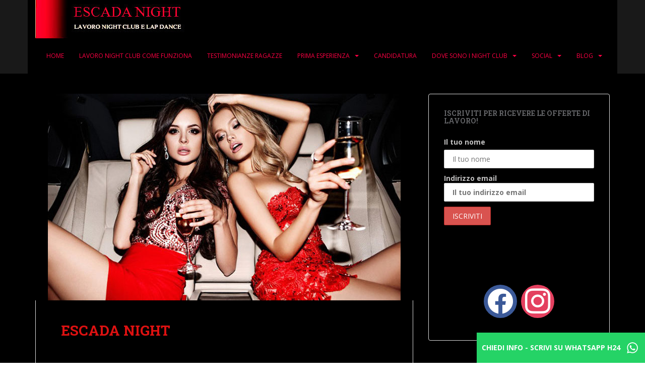

--- FILE ---
content_type: text/html; charset=UTF-8
request_url: https://www.escadanight.com/
body_size: 18990
content:
<!doctype html>
<!--[if !IE]><html
class="no-js non-ie" lang="it-IT"
prefix="og: https://ogp.me/ns#" > <![endif]-->
<!--[if IE 7 ]><html
class="no-js ie7" lang="it-IT"
prefix="og: https://ogp.me/ns#" > <![endif]-->
<!--[if IE 8 ]><html
class="no-js ie8" lang="it-IT"
prefix="og: https://ogp.me/ns#" > <![endif]-->
<!--[if IE 9 ]><html
class="no-js ie9" lang="it-IT"
prefix="og: https://ogp.me/ns#" > <![endif]-->
<!--[if gt IE 9]><!--><html
class="no-js" lang="it-IT"
prefix="og: https://ogp.me/ns#" > <!--<![endif]--><head><meta
charset="UTF-8"><meta
name="viewport" content="width=device-width, initial-scale=1"><meta
name="theme-color" content="#191919"><link rel="profile" href="https://gmpg.org/xfn/11"><title>Escada Night | Lavoro Night Club</title><meta
name="description" content="Escada Night è specializzata nella selezione di ragazze che vogliono iniziare a lavorare in un Night Club, puoi guadagnare fino a 3500 euro al mese. Entra e scopri di più!" /><meta
name="robots" content="max-image-preview:large" /><meta
name="google-site-verification" content="AXlPiyq2nNZfSNk-t2mVA7h3ptzjKle1ncVqsKBMBHA" /><meta
name="keywords" content="agenzia lavoro night club" /><link
rel="canonical" href="https://www.escadanight.com/" /><meta
property="og:locale" content="it_IT" /><meta
property="og:site_name" content="ESCADA NIGHT | Lavoro Night Club" /><meta
property="og:type" content="website" /><meta
property="og:title" content="Escada Night | Lavoro Night Club " /><meta
property="og:description" content="Escada Night è specializzata nella selezione di ragazze che vogliono iniziare a lavorare in un Night Club, puoi guadagnare fino a 3500 euro al mese. Entra e scopri di più!" /><meta
property="og:url" content="https://www.escadanight.com/" /><meta
property="og:image" content="https://www.escadanight.com/wp-content/uploads/2018/03/lavoro-night-club-escada-night.jpg" /><meta
property="og:image:secure_url" content="https://www.escadanight.com/wp-content/uploads/2018/03/lavoro-night-club-escada-night.jpg" /><meta
property="og:image:width" content="700" /><meta
property="og:image:height" content="439" /><meta
name="twitter:card" content="summary" /><meta
name="twitter:domain" content="www.escadanight.com" /><meta
name="twitter:title" content="Escada Night | Lavoro Night Club " /><meta
name="twitter:description" content="Escada Night è specializzata nella selezione di ragazze che vogliono iniziare a lavorare in un Night Club, puoi guadagnare fino a 3500 euro al mese. Entra e scopri di più!" /><meta
name="twitter:image" content="https://www.escadanight.com/wp-content/uploads/2018/03/lavoro-night-club-escada-night.jpg" /><meta
name="google" content="nositelinkssearchbox" /> <script type="application/ld+json" class="aioseo-schema">{"@context":"https:\/\/schema.org","@graph":[{"@type":"WebSite","@id":"https:\/\/www.escadanight.com\/#website","url":"https:\/\/www.escadanight.com\/","name":"ESCADA NIGHT","description":"Lavoro Night Club","inLanguage":"it-IT","publisher":{"@id":"https:\/\/www.escadanight.com\/#organization"}},{"@type":"Organization","@id":"https:\/\/www.escadanight.com\/#organization","name":"Escada Night | Agenzia lavoro Night Club","url":"https:\/\/www.escadanight.com\/","logo":{"@type":"ImageObject","@id":"https:\/\/www.escadanight.com\/#organizationLogo","url":"https:\/\/www.escadanight.com\/wp-content\/uploads\/2018\/03\/cropped-lavoro-night-club-escada-night.jpg","width":512,"height":512},"image":{"@id":"https:\/\/www.escadanight.com\/#organizationLogo"},"contactPoint":{"@type":"ContactPoint","telephone":"+393275328989","contactType":"none"}},{"@type":"BreadcrumbList","@id":"https:\/\/www.escadanight.com\/#breadcrumblist","itemListElement":[{"@type":"ListItem","@id":"https:\/\/www.escadanight.com\/#listItem","position":1,"item":{"@type":"WebPage","@id":"https:\/\/www.escadanight.com\/","name":"Home","description":"Escada Night \u00e8 specializzata nella selezione di ragazze che vogliono iniziare a lavorare in un Night Club, puoi guadagnare fino a 3500 euro al mese. Entra e scopri di pi\u00f9!","url":"https:\/\/www.escadanight.com\/"}}]},{"@type":"WebPage","@id":"https:\/\/www.escadanight.com\/#webpage","url":"https:\/\/www.escadanight.com\/","name":"Escada Night | Lavoro Night Club","description":"Escada Night \u00e8 specializzata nella selezione di ragazze che vogliono iniziare a lavorare in un Night Club, puoi guadagnare fino a 3500 euro al mese. Entra e scopri di pi\u00f9!","inLanguage":"it-IT","isPartOf":{"@id":"https:\/\/www.escadanight.com\/#website"},"breadcrumb":{"@id":"https:\/\/www.escadanight.com\/#breadcrumblist"},"image":{"@type":"ImageObject","@id":"https:\/\/www.escadanight.com\/#mainImage","url":"https:\/\/www.escadanight.com\/wp-content\/uploads\/2018\/03\/lavoro-night-club-escada-night.jpg","width":700,"height":439,"caption":"lavoro night club escada night"},"primaryImageOfPage":{"@id":"https:\/\/www.escadanight.com\/#mainImage"},"datePublished":"2015-07-23T07:16:47+02:00","dateModified":"2024-10-15T15:12:47+02:00"}]}</script> <link
rel="alternate" href="https://www.escadanight.com/" hreflang="it" /><link
rel="alternate" href="https://www.escadanight.com/ro/agentie-munca-night-club-italia/" hreflang="ro" /> <script type='application/javascript'>console.log('PixelYourSite Free version 8.2.7');</script> <link
rel='dns-prefetch' href='//fonts.googleapis.com' /><link
rel='dns-prefetch' href='//s.w.org' /><link
rel='dns-prefetch' href='//www.googletagmanager.com' /><link
rel="alternate" type="application/rss+xml" title="ESCADA NIGHT &raquo; Feed" href="https://www.escadanight.com/feed/" /><link
rel="alternate" type="application/rss+xml" title="ESCADA NIGHT &raquo; Feed dei commenti" href="https://www.escadanight.com/comments/feed/" /> <script type="text/javascript">window._wpemojiSettings={"baseUrl":"https:\/\/s.w.org\/images\/core\/emoji\/13.0.1\/72x72\/","ext":".png","svgUrl":"https:\/\/s.w.org\/images\/core\/emoji\/13.0.1\/svg\/","svgExt":".svg","source":{"concatemoji":"https:\/\/www.escadanight.com\/wp-includes\/js\/wp-emoji-release.min.js?ver=5.7.12"}};!function(e,a,t){var n,r,o,i=a.createElement("canvas"),p=i.getContext&&i.getContext("2d");function s(e,t){var a=String.fromCharCode;p.clearRect(0,0,i.width,i.height),p.fillText(a.apply(this,e),0,0);e=i.toDataURL();return p.clearRect(0,0,i.width,i.height),p.fillText(a.apply(this,t),0,0),e===i.toDataURL()}function c(e){var t=a.createElement("script");t.src=e,t.defer=t.type="text/javascript",a.getElementsByTagName("head")[0].appendChild(t)}for(o=Array("flag","emoji"),t.supports={everything:!0,everythingExceptFlag:!0},r=0;r<o.length;r++)t.supports[o[r]]=function(e){if(!p||!p.fillText)return!1;switch(p.textBaseline="top",p.font="600 32px Arial",e){case"flag":return s([127987,65039,8205,9895,65039],[127987,65039,8203,9895,65039])?!1:!s([55356,56826,55356,56819],[55356,56826,8203,55356,56819])&&!s([55356,57332,56128,56423,56128,56418,56128,56421,56128,56430,56128,56423,56128,56447],[55356,57332,8203,56128,56423,8203,56128,56418,8203,56128,56421,8203,56128,56430,8203,56128,56423,8203,56128,56447]);case"emoji":return!s([55357,56424,8205,55356,57212],[55357,56424,8203,55356,57212])}return!1}(o[r]),t.supports.everything=t.supports.everything&&t.supports[o[r]],"flag"!==o[r]&&(t.supports.everythingExceptFlag=t.supports.everythingExceptFlag&&t.supports[o[r]]);t.supports.everythingExceptFlag=t.supports.everythingExceptFlag&&!t.supports.flag,t.DOMReady=!1,t.readyCallback=function(){t.DOMReady=!0},t.supports.everything||(n=function(){t.readyCallback()},a.addEventListener?(a.addEventListener("DOMContentLoaded",n,!1),e.addEventListener("load",n,!1)):(e.attachEvent("onload",n),a.attachEvent("onreadystatechange",function(){"complete"===a.readyState&&t.readyCallback()})),(n=t.source||{}).concatemoji?c(n.concatemoji):n.wpemoji&&n.twemoji&&(c(n.twemoji),c(n.wpemoji)))}(window,document,window._wpemojiSettings);</script> <style type="text/css">img.wp-smiley,img.emoji{display:inline !important;border:none !important;box-shadow:none !important;height:1em !important;width:1em !important;margin:0
.07em !important;vertical-align:-0.1em !important;background:none !important;padding:0
!important}</style><!-- <link
rel='stylesheet' id='pt-cv-public-style-css'  href='https://www.escadanight.com/wp-content/plugins/content-views-query-and-display-post-page/public/assets/css/cv.css?ver=2.4.0.2' type='text/css' media='all' /> --><!-- <link
rel='stylesheet' id='wp-block-library-css'  href='https://www.escadanight.com/wp-includes/css/dist/block-library/style.min.css?ver=5.7.12' type='text/css' media='all' /> --><!-- <link
rel='stylesheet' id='wpzoom-social-icons-block-style-css'  href='https://www.escadanight.com/wp-content/plugins/social-icons-widget-by-wpzoom/block/dist/style-wpzoom-social-icons.css?ver=4.2.1' type='text/css' media='all' /> --><!-- <link
rel='stylesheet' id='wpsm_colorbox-font-awesome-front-css'  href='https://www.escadanight.com/wp-content/plugins/colorbox-panels/assets/css/font-awesome/css/font-awesome.min.css?ver=5.7.12' type='text/css' media='all' /> --><!-- <link
rel='stylesheet' id='wpsm_colorbox_bootstrap-front-css'  href='https://www.escadanight.com/wp-content/plugins/colorbox-panels/assets/css/bootstrap-front.css?ver=5.7.12' type='text/css' media='all' /> --><!-- <link
rel='stylesheet' id='contact-form-7-css'  href='https://www.escadanight.com/wp-content/plugins/contact-form-7/includes/css/styles.css?ver=5.5.6' type='text/css' media='all' /> --><!-- <link
rel='stylesheet' id='cresta-whatsapp-chat-front-style-css'  href='https://www.escadanight.com/wp-content/plugins/cresta-whatsapp-chat-pro/css/cresta-whatsapp-chat-front-css.min.css?ver=1.2.7' type='text/css' media='all' /> --><!-- <link
rel='stylesheet' id='wpsm_ac-font-awesome-front-css'  href='https://www.escadanight.com/wp-content/plugins/responsive-accordion-and-collapse/css/font-awesome/css/font-awesome.min.css?ver=5.7.12' type='text/css' media='all' /> --><!-- <link
rel='stylesheet' id='wpsm_ac_bootstrap-front-css'  href='https://www.escadanight.com/wp-content/plugins/responsive-accordion-and-collapse/css/bootstrap-front.css?ver=5.7.12' type='text/css' media='all' /> --><!-- <link
rel='stylesheet' id='ppress-frontend-css'  href='https://www.escadanight.com/wp-content/plugins/wp-user-avatar/assets/css/frontend.min.css?ver=3.1.18' type='text/css' media='all' /> --><!-- <link
rel='stylesheet' id='ppress-flatpickr-css'  href='https://www.escadanight.com/wp-content/plugins/wp-user-avatar/assets/flatpickr/flatpickr.min.css?ver=3.1.18' type='text/css' media='all' /> --><!-- <link
rel='stylesheet' id='ppress-select2-css'  href='https://www.escadanight.com/wp-content/plugins/wp-user-avatar/assets/select2/select2.min.css?ver=5.7.12' type='text/css' media='all' /> --><!-- <link
rel='stylesheet' id='mc4wp-form-themes-css'  href='https://www.escadanight.com/wp-content/plugins/mailchimp-for-wp/assets/css/form-themes.css?ver=4.9.5' type='text/css' media='all' /> --><!-- <link
rel='stylesheet' id='rplg-css-css'  href='https://www.escadanight.com/wp-content/plugins/business-reviews-bundle/assets/css/rplg.css?ver=1.6' type='text/css' media='all' /> --><!-- <link
rel='stylesheet' id='swiper-css-css'  href='https://www.escadanight.com/wp-content/plugins/business-reviews-bundle/assets/css/swiper.min.css?ver=1.6' type='text/css' media='all' /> --><!-- <link
rel='stylesheet' id='ez-icomoon-css'  href='https://www.escadanight.com/wp-content/plugins/easy-table-of-contents/vendor/icomoon/style.min.css?ver=2.0.17' type='text/css' media='all' /> --><!-- <link
rel='stylesheet' id='ez-toc-css'  href='https://www.escadanight.com/wp-content/plugins/easy-table-of-contents/assets/css/screen.min.css?ver=2.0.17' type='text/css' media='all' /> -->
<link rel="stylesheet" type="text/css" href="//www.escadanight.com/wp-content/cache/www.escadanight.com/wpfc-minified/8yx7bkx8/abgjv.css" media="all"/><style id='ez-toc-inline-css' type='text/css'>div#ez-toc-container p.ez-toc-title{font-size:120%}div#ez-toc-container p.ez-toc-title{font-weight:500}div#ez-toc-container ul
li{font-size:95%}</style><!-- <link
rel='stylesheet' id='sparkling-bootstrap-css'  href='https://www.escadanight.com/wp-content/themes/sparkling/assets/css/bootstrap.min.css?ver=5.7.12' type='text/css' media='all' /> --><!-- <link
rel='stylesheet' id='sparkling-icons-css'  href='https://www.escadanight.com/wp-content/themes/sparkling/assets/css/fontawesome-all.min.css?ver=5.1.1.' type='text/css' media='all' /> -->
<link rel="stylesheet" type="text/css" href="//www.escadanight.com/wp-content/cache/www.escadanight.com/wpfc-minified/7xfkxuyw/abgjv.css" media="all"/><link
rel='stylesheet' id='sparkling-fonts-css'  href='//fonts.googleapis.com/css?family=Open+Sans%3A400italic%2C400%2C600%2C700%7CRoboto+Slab%3A400%2C300%2C700&#038;ver=5.7.12' type='text/css' media='all' /><!-- <link
rel='stylesheet' id='sparkling-style-css'  href='https://www.escadanight.com/wp-content/themes/sparkling/style.css?ver=2.4.2' type='text/css' media='all' /> --><!-- <link
rel='stylesheet' id='wpzoom-social-icons-socicon-css'  href='https://www.escadanight.com/wp-content/plugins/social-icons-widget-by-wpzoom/assets/css/wpzoom-socicon.css?ver=1631711920' type='text/css' media='all' /> --><!-- <link
rel='stylesheet' id='wpzoom-social-icons-genericons-css'  href='https://www.escadanight.com/wp-content/plugins/social-icons-widget-by-wpzoom/assets/css/genericons.css?ver=1631711920' type='text/css' media='all' /> --><!-- <link
rel='stylesheet' id='wpzoom-social-icons-academicons-css'  href='https://www.escadanight.com/wp-content/plugins/social-icons-widget-by-wpzoom/assets/css/academicons.min.css?ver=1631711920' type='text/css' media='all' /> --><!-- <link
rel='stylesheet' id='wpzoom-social-icons-font-awesome-3-css'  href='https://www.escadanight.com/wp-content/plugins/social-icons-widget-by-wpzoom/assets/css/font-awesome-3.min.css?ver=1631711920' type='text/css' media='all' /> --><!-- <link
rel='stylesheet' id='dashicons-css'  href='https://www.escadanight.com/wp-includes/css/dashicons.min.css?ver=5.7.12' type='text/css' media='all' /> --><!-- <link
rel='stylesheet' id='wpzoom-social-icons-styles-css'  href='https://www.escadanight.com/wp-content/plugins/social-icons-widget-by-wpzoom/assets/css/wpzoom-social-icons-styles.css?ver=1631711920' type='text/css' media='all' /> -->
<link rel="stylesheet" type="text/css" href="//www.escadanight.com/wp-content/cache/www.escadanight.com/wpfc-minified/6z8oa0j8/abgjv.css" media="all"/><link
rel='preload' as='font'  id='wpzoom-social-icons-font-academicons-ttf-css'  href='https://www.escadanight.com/wp-content/plugins/social-icons-widget-by-wpzoom/assets/font/academicons.ttf?v=1.8.6'  type='font/ttf' crossorigin /><link
rel='preload' as='font'  id='wpzoom-social-icons-font-academicons-woff-css'  href='https://www.escadanight.com/wp-content/plugins/social-icons-widget-by-wpzoom/assets/font/academicons.woff?v=1.8.6'  type='font/woff' crossorigin /><link
rel='preload' as='font'  id='wpzoom-social-icons-font-fontawesome-3-ttf-css'  href='https://www.escadanight.com/wp-content/plugins/social-icons-widget-by-wpzoom/assets/font/fontawesome-webfont.ttf?v=4.7.0'  type='font/ttf' crossorigin /><link
rel='preload' as='font'  id='wpzoom-social-icons-font-fontawesome-3-woff-css'  href='https://www.escadanight.com/wp-content/plugins/social-icons-widget-by-wpzoom/assets/font/fontawesome-webfont.woff?v=4.7.0'  type='font/woff' crossorigin /><link
rel='preload' as='font'  id='wpzoom-social-icons-font-fontawesome-3-woff2-css'  href='https://www.escadanight.com/wp-content/plugins/social-icons-widget-by-wpzoom/assets/font/fontawesome-webfont.woff2?v=4.7.0'  type='font/woff2' crossorigin /><link
rel='preload' as='font'  id='wpzoom-social-icons-font-genericons-ttf-css'  href='https://www.escadanight.com/wp-content/plugins/social-icons-widget-by-wpzoom/assets/font/Genericons.ttf'  type='font/ttf' crossorigin /><link
rel='preload' as='font'  id='wpzoom-social-icons-font-genericons-woff-css'  href='https://www.escadanight.com/wp-content/plugins/social-icons-widget-by-wpzoom/assets/font/Genericons.woff'  type='font/woff' crossorigin /><link
rel='preload' as='font'  id='wpzoom-social-icons-font-socicon-ttf-css'  href='https://www.escadanight.com/wp-content/plugins/social-icons-widget-by-wpzoom/assets/font/socicon.ttf?v=4.2.1'  type='font/ttf' crossorigin /><link
rel='preload' as='font'  id='wpzoom-social-icons-font-socicon-woff-css'  href='https://www.escadanight.com/wp-content/plugins/social-icons-widget-by-wpzoom/assets/font/socicon.woff?v=4.2.1'  type='font/woff' crossorigin /> <script src='//www.escadanight.com/wp-content/cache/www.escadanight.com/wpfc-minified/klpiwfve/abgjv.js' type="text/javascript"></script>
<!-- <script type='text/javascript' src='https://www.escadanight.com/wp-includes/js/jquery/jquery.min.js?ver=3.5.1' id='jquery-core-js'></script> --> <!-- <script type='text/javascript' src='https://www.escadanight.com/wp-includes/js/jquery/jquery-migrate.min.js?ver=3.3.2' id='jquery-migrate-js'></script> --> <!-- <script type='text/javascript' src='https://www.escadanight.com/wp-content/plugins/colorbox-panels/assets/js/masonry.pkgd.min.js?ver=5.7.12' id='wpsm_colorbox_masnory-js'></script> --> <!-- <script type='text/javascript' src='https://www.escadanight.com/wp-content/plugins/colorbox-panels/assets/js/jcolumn.min.js?ver=5.7.12' id='wpsm_colorbox_height-js'></script> --> <!-- <script type='text/javascript' src='https://www.escadanight.com/wp-content/plugins/wp-user-avatar/assets/flatpickr/flatpickr.min.js?ver=5.7.12' id='ppress-flatpickr-js'></script> --> <!-- <script type='text/javascript' src='https://www.escadanight.com/wp-content/plugins/wp-user-avatar/assets/select2/select2.min.js?ver=5.7.12' id='ppress-select2-js'></script> --> <!-- <script type='text/javascript' src='https://www.escadanight.com/wp-content/plugins/business-reviews-bundle/assets/js/wpac-time.js?ver=1.6' id='brb-wpac-time-js-js'></script> --> <!-- <script type='text/javascript' src='https://www.escadanight.com/wp-content/plugins/business-reviews-bundle/assets/js/blazy.min.js?ver=1.6' id='blazy-js-js'></script> --> <!-- <script type='text/javascript' src='https://www.escadanight.com/wp-content/plugins/business-reviews-bundle/assets/js/swiper.min.js?ver=1.6' id='swiper-js-js'></script> --> <!-- <script type='text/javascript' src='https://www.escadanight.com/wp-content/plugins/business-reviews-bundle/assets/js/rplg.js?ver=1.6' id='rplg-js-js'></script> --> <!-- <script type='text/javascript' src='https://www.escadanight.com/wp-content/themes/sparkling/assets/js/vendor/bootstrap.min.js?ver=5.7.12' id='sparkling-bootstrapjs-js'></script> --> <!-- <script type='text/javascript' src='https://www.escadanight.com/wp-content/themes/sparkling/assets/js/functions.js?ver=20180503' id='sparkling-functions-js'></script> --> <!-- <script type='text/javascript' src='https://www.escadanight.com/wp-content/plugins/pixelyoursite/dist/scripts/jquery.bind-first-0.2.3.min.js?ver=5.7.12' id='jquery-bind-first-js'></script> --> <!-- <script type='text/javascript' src='https://www.escadanight.com/wp-content/plugins/easy-table-of-contents/vendor/js-cookie/js.cookie.min.js?ver=2.2.1' id='js-cookie-js'></script> --> <script type='text/javascript' id='pys-js-extra'>var pysOptions={"staticEvents":{"facebook":{"PageView":[{"delay":0,"type":"static","name":"PageView","pixelIds":["232526454084653"],"params":{"page_title":"ESCADA NIGHT","post_type":"page","post_id":586,"plugin":"PixelYourSite","user_role":"guest","event_url":"www.escadanight.com\/"},"e_id":"init_event","ids":[],"hasTimeWindow":false,"timeWindow":0,"eventID":"","woo_order":"","edd_order":""}]}},"dynamicEvents":{"signal_form":{"facebook":{"delay":0,"type":"dyn","name":"Signal","pixelIds":["232526454084653"],"params":{"event_action":"Form","page_title":"ESCADA NIGHT","post_type":"page","post_id":586,"plugin":"PixelYourSite","user_role":"guest","event_url":"www.escadanight.com\/"},"e_id":"signal_form","ids":[],"hasTimeWindow":false,"timeWindow":0,"eventID":"","woo_order":"","edd_order":""},"ga":{"delay":0,"type":"dyn","name":"Signal","params":{"event_action":"Form"},"e_id":"signal_form","ids":[],"hasTimeWindow":false,"timeWindow":0,"pixelIds":[],"eventID":"","woo_order":"","edd_order":""}},"signal_download":{"facebook":{"delay":0,"type":"dyn","name":"Signal","extensions":["","doc","exe","js","pdf","ppt","tgz","zip","xls"],"pixelIds":["232526454084653"],"params":{"event_action":"Download","page_title":"ESCADA NIGHT","post_type":"page","post_id":586,"plugin":"PixelYourSite","user_role":"guest","event_url":"www.escadanight.com\/"},"e_id":"signal_download","ids":[],"hasTimeWindow":false,"timeWindow":0,"eventID":"","woo_order":"","edd_order":""},"ga":{"delay":0,"type":"dyn","name":"Signal","extensions":["","doc","exe","js","pdf","ppt","tgz","zip","xls"],"params":{"event_action":"Download"},"e_id":"signal_download","ids":[],"hasTimeWindow":false,"timeWindow":0,"pixelIds":[],"eventID":"","woo_order":"","edd_order":""}},"signal_comment":{"facebook":{"delay":0,"type":"dyn","name":"Signal","pixelIds":["232526454084653"],"params":{"event_action":"Comment","page_title":"ESCADA NIGHT","post_type":"page","post_id":586,"plugin":"PixelYourSite","user_role":"guest","event_url":"www.escadanight.com\/"},"e_id":"signal_comment","ids":[],"hasTimeWindow":false,"timeWindow":0,"eventID":"","woo_order":"","edd_order":""},"ga":{"delay":0,"type":"dyn","name":"Signal","params":{"event_action":"Comment"},"e_id":"signal_comment","ids":[],"hasTimeWindow":false,"timeWindow":0,"pixelIds":[],"eventID":"","woo_order":"","edd_order":""}}},"triggerEvents":[],"triggerEventTypes":[],"facebook":{"pixelIds":["232526454084653"],"advancedMatching":[],"removeMetadata":false,"contentParams":{"post_type":"page","post_id":586,"content_name":"ESCADA NIGHT"},"commentEventEnabled":true,"wooVariableAsSimple":false,"downloadEnabled":true,"formEventEnabled":true,"ajaxForServerEvent":true,"serverApiEnabled":false,"wooCRSendFromServer":false},"ga":{"trackingIds":["UA-130165296-1"],"enhanceLinkAttr":false,"anonimizeIP":false,"commentEventEnabled":true,"commentEventNonInteractive":false,"downloadEnabled":true,"downloadEventNonInteractive":false,"formEventEnabled":true,"crossDomainEnabled":false,"crossDomainAcceptIncoming":false,"crossDomainDomains":[],"isDebugEnabled":[""],"isUse4Version":false,"disableAdvertisingFeatures":false,"disableAdvertisingPersonalization":false,"wooVariableAsSimple":false},"debug":"","siteUrl":"https:\/\/www.escadanight.com","ajaxUrl":"https:\/\/www.escadanight.com\/wp-admin\/admin-ajax.php","enable_remove_download_url_param":"1","gdpr":{"ajax_enabled":false,"all_disabled_by_api":false,"facebook_disabled_by_api":false,"analytics_disabled_by_api":false,"google_ads_disabled_by_api":false,"pinterest_disabled_by_api":false,"bing_disabled_by_api":false,"facebook_prior_consent_enabled":true,"analytics_prior_consent_enabled":true,"google_ads_prior_consent_enabled":null,"pinterest_prior_consent_enabled":true,"bing_prior_consent_enabled":true,"cookiebot_integration_enabled":false,"cookiebot_facebook_consent_category":"marketing","cookiebot_analytics_consent_category":"statistics","cookiebot_google_ads_consent_category":null,"cookiebot_pinterest_consent_category":"marketing","cookiebot_bing_consent_category":"marketing","consent_magic_integration_enabled":false,"real_cookie_banner_integration_enabled":false,"cookie_notice_integration_enabled":false,"cookie_law_info_integration_enabled":false},"edd":{"enabled":false},"woo":{"enabled":false}};</script> <script src='//www.escadanight.com/wp-content/cache/www.escadanight.com/wpfc-minified/t32wz7c/abgjv.js' type="text/javascript"></script>
<!-- <script type='text/javascript' src='https://www.escadanight.com/wp-content/plugins/pixelyoursite/dist/scripts/public.js?ver=8.2.7' id='pys-js'></script> --> <link
rel="https://api.w.org/" href="https://www.escadanight.com/wp-json/" /><link
rel="alternate" type="application/json" href="https://www.escadanight.com/wp-json/wp/v2/pages/586" /><link
rel="EditURI" type="application/rsd+xml" title="RSD" href="https://www.escadanight.com/xmlrpc.php?rsd" /><link
rel="wlwmanifest" type="application/wlwmanifest+xml" href="https://www.escadanight.com/wp-includes/wlwmanifest.xml" /><meta
name="generator" content="WordPress 5.7.12" /><link
rel='shortlink' href='https://www.escadanight.com/' /><link
rel="alternate" type="application/json+oembed" href="https://www.escadanight.com/wp-json/oembed/1.0/embed?url=https%3A%2F%2Fwww.escadanight.com%2F" /><link
rel="alternate" type="text/xml+oembed" href="https://www.escadanight.com/wp-json/oembed/1.0/embed?url=https%3A%2F%2Fwww.escadanight.com%2F&#038;format=xml" /><style id='cresta-help-chat-pro-inline-css'>.cresta-whatsapp-chat-box,.cresta-whatsapp-chat-button,.cresta-whatsapp-chat-tooltip{z-index:1000}.cresta-whatsapp-chat-container,.cresta-whatsapp-chat-container-button{z-index:999}.cresta-whatsapp-chat-overlay{z-index:998}.cresta-whatsapp-chat-top-header,.cresta-whatsapp-to-send .cresta-whatsapp-send,[class^=cresta-whatsapp-chat-container].whatsappStyle .cresta-whatsapp-to-send .cresta-whatsapp-send,[class^=cresta-whatsapp-chat-container].chatStyle .cresta-whatsapp-to-send .cresta-whatsapp-send{color:#fff;background:#25d366}.cresta-whatsapp-chat-box{background:#25d366}.cresta-whatsapp-chat-container{width:300px;height:365px}.cresta-whatsapp-inner{height:281px;background:#fff}[class^=cresta-whatsapp-chat-container].whatsappStyle .cresta-whatsapp-inner, [class^=cresta-whatsapp-chat-container].chatStyle .cresta-whatsapp-inner{height:331px;width:300px}[class^=cresta-whatsapp-chat-container].whatsappStyle .cresta-whatsapp-placeholder, [class^=cresta-whatsapp-chat-container].chatStyle .cresta-whatsapp-placeholder{background:#fff}[class^=cresta-whatsapp-chat-container].whatsappStyle .cresta-whatsapp-placeholder:before{border-top:15px solid #fff}[class^=cresta-whatsapp-chat-container].whatsappStyle .cresta-whatsapp-inner .cresta-whatsapp-input, [class^=cresta-whatsapp-chat-container].whatsappStyle .cresta-whatsapp-inner .cresta-whatsapp-input:focus, [class^=cresta-whatsapp-chat-container].whatsappStyle .cresta-whatsapp-inner .cresta-whatsapp-input:hover{background:#ffffff!important}[class^=cresta-whatsapp-chat-container].chatStyle .cresta-whatsapp-inner .cresta-whatsapp-input, [class^=cresta-whatsapp-chat-container].chatStyle .cresta-whatsapp-inner .cresta-whatsapp-input:focus, [class^=cresta-whatsapp-chat-container].chatStyle .cresta-whatsapp-inner .cresta-whatsapp-input:hover{background:#ffffff!important}[class^=cresta-whatsapp-chat-container].chatStyle .cresta-whatsapp-placeholder:before,[class^=cresta-whatsapp-chat-container].chatStyle .cresta-whatsapp-placeholder:after{border-top:15px solid #fff}[class^=cresta-whatsapp-chat-container].chatStyle .cresta-whatsapp-avatar
img{border:5px
solid #fff}[class^=cresta-whatsapp-chat-container].whatsappStyle .cresta-whatsapp-inner,[class^=cresta-whatsapp-chat-container].chatStyle .cresta-whatsapp-inner{background-color:#000}.cresta-whatsapp-inner textarea.cresta-whatsapp-textarea,[class^=cresta-whatsapp-chat-container].whatsappStyle .cresta-whatsapp-placeholder,[class^=cresta-whatsapp-chat-container].whatsappStyle .cresta-whatsapp-inner .cresta-whatsapp-input,[class^=cresta-whatsapp-chat-container].chatStyle .cresta-whatsapp-placeholder,[class^=cresta-whatsapp-chat-container].chatStyle .cresta-whatsapp-inner .cresta-whatsapp-input{color:#000}[class^=cresta-whatsapp-chat-container].whatsappStyle .cresta-whatsapp-inner,[class^=cresta-whatsapp-chat-container].chatStyle .cresta-whatsapp-inner{background-image:url(https://www.escadanight.com/wp-content/plugins/cresta-whatsapp-chat-pro/images/default-whatsapp.jpg)}.cresta-whatsapp-chat-tooltip{color:#404040;background:#fff}.cresta-whatsapp-chat-button{color:#fff;background:#25d366}.cresta-whatsapp-inner textarea.cresta-whatsapp-textarea::-webkit-input-placeholder,.cresta-whatsapp-inner .cresta-whatsapp-input::-webkit-input-placeholder{color:#cfcfcf}.cresta-whatsapp-inner textarea.cresta-whatsapp-textarea::-moz-placeholder,.cresta-whatsapp-inner .cresta-whatsapp-input::-moz-placeholder{color:#cfcfcf}.cresta-whatsapp-inner textarea.cresta-whatsapp-textarea:-ms-input-placeholder,.cresta-whatsapp-inner .cresta-whatsapp-input:-ms-input-placeholder{color:#cfcfcf}.cresta-whatsapp-inner textarea.cresta-whatsapp-textarea:-moz-placeholder,.cresta-whatsapp-inner .cresta-whatsapp-input:-moz-placeholder{color:#cfcfcf}.cresta-whatsapp-chat-box{bottom:15px;right:15px}.cresta-whatsapp-chat-container{transform:translateY(50px);bottom:90px;right:15px}.cresta-whatsapp-chat-container.open{transform:translateY(0px)}.cresta-whatsapp-chat-box{border-radius:100px}</style><meta
name="generator" content="Site Kit by Google 1.41.0" /> <script async src="https://www.googletagmanager.com/gtag/js?id=UA-130165296-1"></script> <script>window.dataLayer=window.dataLayer||[];function gtag(){dataLayer.push(arguments);}
gtag('js',new Date());gtag('config','UA-130165296-1');</script> <script async src="https://www.googletagmanager.com/gtag/js?id=AW-941744591"></script> <script>window.dataLayer=window.dataLayer||[];function gtag(){dataLayer.push(arguments);}
gtag('js',new Date());gtag('config','AW-941744591');</script><style type="text/css">a, #infinite-handle span, #secondary .widget .post-content a, .entry-meta
a{color:#f43ddc}a:hover, a:active, #secondary .widget .post-content a:hover,
.woocommerce nav.woocommerce-pagination ul li a:focus, .woocommerce nav.woocommerce-pagination ul li a:hover,
.woocommerce nav.woocommerce-pagination ul li span.current, #secondary .widget a:hover{color:#f04}.btn-default, .label-default, .flex-caption h2, .btn.btn-default.read-more,button,
.navigation .wp-pagenavi-pagination span.current,.navigation .wp-pagenavi-pagination a:hover,
.woocommerce a.button, .woocommerce button.button,
.woocommerce input.button, .woocommerce #respond input#submit.alt,
.woocommerce a.button, .woocommerce button.button,
.woocommerce a.button.alt, .woocommerce button.button.alt, .woocommerce
input.button.alt{background-color:#f04;border-color:#f04}.site-main [class*="navigation"] a,.more-link,.pagination>li>a,.pagination>li>span,.cfa-button{color:#f04}.cfa-button{border-color:#f04}.btn-default:hover, .label-default[href]:hover, .tagcloud a:hover,button, .main-content [class*="navigation"] a:hover,.label-default[href]:focus, #infinite-handle span:hover,.btn.btn-default.read-more:hover, .btn-default:hover, .scroll-to-top:hover, .btn-default:focus, .btn-default:active, .btn-default.active, .site-main [class*="navigation"] a:hover, .more-link:hover, #image-navigation .nav-previous a:hover, #image-navigation .nav-next a:hover, .cfa-button:hover,.woocommerce a.button:hover, .woocommerce button.button:hover, .woocommerce input.button:hover, .woocommerce #respond input#submit.alt:hover, .woocommerce a.button:hover, .woocommerce button.button:hover, .woocommerce input.button:hover,.woocommerce a.button.alt:hover, .woocommerce button.button.alt:hover, .woocommerce input.button.alt:hover, a:hover .flex-caption
h2{background-color:#363636;border-color:#363636}.pagination>li>a:focus,.pagination>li>a:hover,.pagination>li>span:focus,.pagination>li>span:hover{color:#363636}.cfa-button{border-color:#fff;color:#1e73be}h1, h2, h3, h4, h5, h6, .h1, .h2, .h3, .h4, .h5, .h6, .entry-title, .entry-title
a{color:#d11}.navbar.navbar-default, .navbar-default .navbar-nav .open .dropdown-menu>li>a{background-color:#191919}.navbar-default .navbar-nav > li > a, .navbar-default .navbar-nav.sparkling-mobile-menu > li:hover > a, .navbar-default .navbar-nav.sparkling-mobile-menu > li:hover > .caret, .navbar-default .navbar-nav > li, .navbar-default .navbar-nav > .open > a, .navbar-default .navbar-nav > .open > a:hover, .navbar-default .navbar-nav>.open>a:focus{color:#f04}@media (max-width: 767px){.navbar-default .navbar-nav > li:hover > a, .navbar-default .navbar-nav>li:hover>.caret{color:#ff0044!important }}.navbar-default .navbar-nav > li:hover > a, .navbar-nav > li:hover > .caret, .navbar-default .navbar-nav.sparkling-mobile-menu > li.open > a, .navbar-default .navbar-nav.sparkling-mobile-menu > li.open > .caret, .navbar-default .navbar-nav > li:hover, .navbar-default .navbar-nav > .active > a, .navbar-default .navbar-nav > .active > .caret, .navbar-default .navbar-nav > .active > a:hover, .navbar-default .navbar-nav > .active > a:focus, .navbar-default .navbar-nav > li > a:hover, .navbar-default .navbar-nav > li > a:focus, .navbar-default .navbar-nav > .open > a, .navbar-default .navbar-nav > .open > a:hover, .navbar-default .navbar-nav>.open>a:focus{color:#f04}@media (max-width: 767px){.navbar-default .navbar-nav > li.open > a, .navbar-default .navbar-nav>li.open>.caret{color:#f04 !important}}.dropdown-menu{background-color:#000}.navbar-default .navbar-nav .open .dropdown-menu>li>a,.dropdown-menu>li>a,.dropdown-menu>li>.caret{color:#fff}.navbar-default .navbar-nav .dropdown-menu > li:hover, .navbar-default .navbar-nav .dropdown-menu>li:focus,.dropdown-menu>.active{background-color:#fff}@media (max-width: 767px){.navbar-default .navbar-nav .dropdown-menu > li:hover, .navbar-default .navbar-nav .dropdown-menu>li:focus,.dropdown-menu>.active{background:transparent}}.dropdown-menu>.active>a,.dropdown-menu>.active>a:focus,.dropdown-menu>.active>a:hover,.dropdown-menu>.active>.caret,.dropdown-menu>li>a:focus,.dropdown-menu>li>a:hover,.dropdown-menu>li:hover>a,.dropdown-menu>li:hover>.caret{color:#000}@media (max-width: 767px){.navbar-default .navbar-nav .open .dropdown-menu > .active > a, .navbar-default .navbar-nav .dropdown-menu > li.active > .caret, .navbar-default .navbar-nav .dropdown-menu > li.open > a, .navbar-default .navbar-nav li.open > a, .navbar-default .navbar-nav li.open>.caret{color:#000}}.navbar-default .navbar-nav .current-menu-ancestor a.dropdown-toggle{color:#000}#colophon{background-color:#000}#footer-area, .site-info, .site-info caption, #footer-area
caption{color:#fff}#footer-area{background-color:#fff}body,.entry-content{color:#fff}.entry-content{font-family:Georgia}.entry-content{font-size:20px}.entry-content{font-weight:normal}</style><style type="text/css">.navbar > .container .navbar-brand{color:#d33}</style><style type="text/css" id="custom-background-css">body.custom-background{background-color:#fff}</style> <script data-cnb-version="1.4.0" type="text/javascript" async="async" src="https://user.callnowbutton.com/domain_631e64b3_e980_4a16_ada9_b64ca6dc130e.js?dbver=1689933270"></script> <script type="text/javascript">(function(w,d,s,l,i){w[l]=w[l]||[];w[l].push({'gtm.start':new Date().getTime(),event:'gtm.js'});var f=d.getElementsByTagName(s)[0],j=d.createElement(s),dl=l!='dataLayer'?'&l='+l:'';j.async=true;j.src='https://www.googletagmanager.com/gtm.js?id='+i+dl;f.parentNode.insertBefore(j,f);})(window,document,'script','dataLayer','GTM-TVR8S8M');</script> <link
rel="icon" href="https://www.escadanight.com/wp-content/uploads/2018/03/cropped-lavoro-night-club-escada-night-32x32.jpg" sizes="32x32" /><link
rel="icon" href="https://www.escadanight.com/wp-content/uploads/2018/03/cropped-lavoro-night-club-escada-night-192x192.jpg" sizes="192x192" /><link
rel="apple-touch-icon" href="https://www.escadanight.com/wp-content/uploads/2018/03/cropped-lavoro-night-club-escada-night-180x180.jpg" /><meta
name="msapplication-TileImage" content="https://www.escadanight.com/wp-content/uploads/2018/03/cropped-lavoro-night-club-escada-night-270x270.jpg" /><style type="text/css" id="wp-custom-css">div{background:rgb(000, 00, 00);// colore di default
background: rgba(000, 00. 00,0.5)}.post-inner-content{background:#000}.well{background:#000}.cresta-whatsapp-chat-box{width:auto;color:#fff;font-weight:700;border-radius:0;padding:0
10px;bottom:0 !important;right:0 !important}.cresta-whatsapp-chat-box{width:auto;color:#fff;font-weight:700;border-radius:0;padding:0
10px;bottom:0 !important;right:0 !important}.cresta-whatsapp-chat-box:before{content:"CHIEDI INFO - SCRIVI SU WHATSAPP H24"}.cresta-whatsapp-chat-box svg#whatsapp-msng-icon{position:relative;top:10px;left:5px}.cresta-whatsapp-chat-box svg#close-icon{position:relative;top:5px;left:-3px;margin-left:-19px}@media all and (max-width: 1024px){.cresta-whatsapp-chat-box{width:96%;height:55px;line-height:55px;margin:10px
2%}}@media all and (max-width: 559px){.cresta-whatsapp-chat-box svg#whatsapp-msng-icon{top:4px}}</style></head><body data-rsssl=1
class="home page-template-default page page-id-586 custom-background">
<a
class="sr-only sr-only-focusable" href="#content">Skip to main content</a><div
id="page" class="hfeed site"><header
id="masthead" class="site-header" role="banner">
<nav
class="navbar navbar-default
navbar-fixed-top" role="navigation"><div
class="container"><div
class="row"><div
class="site-navigation-inner col-sm-12"><div
class="navbar-header">
<button
type="button" class="btn navbar-toggle" data-toggle="collapse" data-target=".navbar-ex1-collapse">
<span
class="sr-only">Toggle navigation</span>
<span
class="icon-bar"></span>
<span
class="icon-bar"></span>
<span
class="icon-bar"></span>
</button><div
id="logo">
<a
href="https://www.escadanight.com/"><img
src="https://www.escadanight.com/wp-content/uploads/2016/10/cropped-lavoro-night-club-e-lap-dance-.jpg"  height="76" width="300" alt="ESCADA NIGHT"/></a></div></div><div
class="collapse navbar-collapse navbar-ex1-collapse"><ul
id="menu-home" class="nav navbar-nav"><li
id="menu-item-9793" class="menu-item menu-item-type-post_type menu-item-object-page menu-item-home current-menu-item page_item page-item-586 current_page_item menu-item-9793 active"><a
href="https://www.escadanight.com/">HOME</a></li><li
id="menu-item-9791" class="menu-item menu-item-type-custom menu-item-object-custom menu-item-9791"><a
href="https://www.escadanight.com/stai-cercando-lavoro-night-club/">LAVORO NIGHT CLUB COME FUNZIONA</a></li><li
id="menu-item-9796" class="menu-item menu-item-type-post_type menu-item-object-page menu-item-9796"><a
href="https://www.escadanight.com/testimonianze-lavoro-night-club/">TESTIMONIANZE RAGAZZE</a></li><li
id="menu-item-9792" class="menu-item menu-item-type-custom menu-item-object-custom menu-item-has-children menu-item-9792 dropdown"><a
href="#">PRIMA ESPERIENZA</a><span
class="caret sparkling-dropdown"></span><ul
role="menu" class=" dropdown-menu"><li
id="menu-item-9803" class="menu-item menu-item-type-post_type menu-item-object-page menu-item-9803"><a
href="https://www.escadanight.com/domande/">Domande</a></li><li
id="menu-item-9802" class="menu-item menu-item-type-post_type menu-item-object-post menu-item-9802"><a
href="https://www.escadanight.com/lavorare-in-un-night-club-quanto-si-guadagna/">Stipendio Night Club</a></li><li
id="menu-item-9794" class="menu-item menu-item-type-post_type menu-item-object-page menu-item-9794"><a
href="https://www.escadanight.com/lavoro-night-club-9-motivi-e-vantaggi-per-cui-lavorare/">12 motivi per lavorare in un Night CLub</a></li><li
id="menu-item-9804" class="menu-item menu-item-type-post_type menu-item-object-post menu-item-9804"><a
href="https://www.escadanight.com/requisiti-per-lavorare-in-night-club/">Requisiti per lavorare in un Night Club</a></li><li
id="menu-item-9798" class="menu-item menu-item-type-post_type menu-item-object-page menu-item-9798"><a
href="https://www.escadanight.com/truffe-lavoro-night-club/">Truffe lavoro Night Club</a></li></ul></li><li
id="menu-item-10550" class="menu-item menu-item-type-post_type menu-item-object-page menu-item-10550"><a
href="https://www.escadanight.com/candidatura-lavoro-night-club/">CANDIDATURA</a></li><li
id="menu-item-9799" class="menu-item menu-item-type-custom menu-item-object-custom menu-item-has-children menu-item-9799 dropdown"><a
href="#">DOVE SONO I NIGHT CLUB</a><span
class="caret sparkling-dropdown"></span><ul
role="menu" class=" dropdown-menu"><li
id="menu-item-9795" class="menu-item menu-item-type-post_type menu-item-object-page menu-item-9795"><a
href="https://www.escadanight.com/migliori-night-club/">I Migliori Night Club dove lavorare</a></li><li
id="menu-item-9800" class="menu-item menu-item-type-custom menu-item-object-custom menu-item-9800"><a
href="https://www.escadanight.com/lavoro-night-club-italia/">Località Night Club Italia</a></li><li
id="menu-item-9801" class="menu-item menu-item-type-custom menu-item-object-custom menu-item-9801"><a
href="https://www.escadanight.com/lavoro-night-club-svizzera/">Località Night Club Svizzera</a></li></ul></li><li
id="menu-item-10461" class="menu-item menu-item-type-custom menu-item-object-custom menu-item-has-children menu-item-10461 dropdown"><a
href="#">SOCIAL</a><span
class="caret sparkling-dropdown"></span><ul
role="menu" class=" dropdown-menu"><li
id="menu-item-9806" class="menu-item menu-item-type-custom menu-item-object-custom menu-item-9806"><a
href="https://www.instagram.com/escadanight/">Instagram ?</a></li><li
id="menu-item-9807" class="menu-item menu-item-type-custom menu-item-object-custom menu-item-9807"><a
href="https://www.youtube.com/channel/UCnTdogMA6J5Ba--xmYXFi_A">You Tube ?</a></li><li
id="menu-item-10342" class="menu-item menu-item-type-custom menu-item-object-custom menu-item-10342"><a
href="https://www.tiktok.com/@escadanightagency">TikTok d</a></li></ul></li><li
id="menu-item-9808" class="menu-item menu-item-type-custom menu-item-object-custom menu-item-has-children menu-item-9808 dropdown"><a
href="#">BLOG</a><span
class="caret sparkling-dropdown"></span><ul
role="menu" class=" dropdown-menu"><li
id="menu-item-9810" class="menu-item menu-item-type-custom menu-item-object-custom menu-item-9810"><a
href="https://www.escadanight.com/blog/">News</a></li><li
id="menu-item-9811" class="menu-item menu-item-type-custom menu-item-object-custom menu-item-9811"><a
href="https://www.escadanight.com/lap-dance/">Lap Dance</a></li></ul></li></ul></div></div></div></div>
</nav>
</header><div
id="content" class="site-content"><div
class="top-section"></div><div
class="container main-content-area"><div
class="row pull-left"><div
class="main-content-inner col-sm-12 col-md-8"><div
id="primary" class="content-area"><main
id="main" class="site-main" role="main">
<img
width="700" height="410" src="https://www.escadanight.com/wp-content/uploads/2018/03/lavoro-night-club-escada-night-700x410.jpg" class="single-featured wp-post-image" alt="lavoro night club escada night" loading="lazy" /><div
class="post-inner-content">
<article
id="post-586" class="post-586 page type-page status-publish has-post-thumbnail hentry">
<header
class="entry-header page-header"><h1 class="entry-title">ESCADA NIGHT</h1>
</header><div
class="entry-content"><h1><img
loading="lazy" class="aligncenter size-full wp-image-10091" src="https://www.escadanight.com/wp-content/uploads/2022/02/RAGAZZA-IMMAGINE-E-HOSTESS-3.png" alt="" width="707" height="165" srcset="https://www.escadanight.com/wp-content/uploads/2022/02/RAGAZZA-IMMAGINE-E-HOSTESS-3.png 707w, https://www.escadanight.com/wp-content/uploads/2022/02/RAGAZZA-IMMAGINE-E-HOSTESS-3-300x70.png 300w" sizes="(max-width: 707px) 100vw, 707px" /></h1><h1><img
loading="lazy" class="aligncenter size-full wp-image-10103" src="https://www.escadanight.com/wp-content/uploads/2022/02/ragazza-immagine-hostess-ok-4.jpg" alt="" width="1174" height="990" srcset="https://www.escadanight.com/wp-content/uploads/2022/02/ragazza-immagine-hostess-ok-4.jpg 1174w, https://www.escadanight.com/wp-content/uploads/2022/02/ragazza-immagine-hostess-ok-4-300x253.jpg 300w, https://www.escadanight.com/wp-content/uploads/2022/02/ragazza-immagine-hostess-ok-4-1024x864.jpg 1024w, https://www.escadanight.com/wp-content/uploads/2022/02/ragazza-immagine-hostess-ok-4-768x648.jpg 768w" sizes="(max-width: 1174px) 100vw, 1174px" /></h1><h1 style="text-align: center;"><span
style="font-size: 18pt;">LAVORO NIGHT CLUB</span></h1><p
style="text-align: center;">Selezioniamo ragazze per i migliori Night Club &amp; Piano Bar di tutta Italia per la mansione di Figuranti di Sala, Ragazza Immagine e Hostess Drink</p><hr
/><h2><span
style="color: #ff0000;">=&gt; LAVORO SUBITO</span></h2><p><span
style="font-size: 14pt;">Puoi iniziare a lavorare da domani!</span></p><p>&nbsp;</p><h2><span
style="color: #ff0000;">=&gt; SOLDI SUBITO</span></h2><p><span
style="font-size: 14pt;">Con il pagamento ogni mattina dai 70 ai 130 € a sera, ricevi i soldi dal primo giorni di lavoro.</span></p><p>&nbsp;</p><h2><span
style="color: #ff0000;">=&gt; ALLOGGIO GRATIS</span></h2><p><span
style="font-size: 14pt;">Un appartamento GRATIS offerta dal locale in camere da 2 letti, cucina, bagno e lavatrice.</span></p><p>&nbsp;</p><h2><span
style="color: #ff0000;">=&gt; FACILE</span></h2><p><span
style="font-size: 14pt;">Il lavoro è facile e divertente, solo parlare e ascoltare i clienti all&#8217;interno del locale</span></p><ul><li><span
style="font-size: 14pt;"><span
style="color: #ff0000;">X</span> Non devi ballare</span></li><li><span
style="font-size: 14pt;"><span
style="color: #ff0000;">X</span> Non devi spogliarti</span></li><li><span
style="font-size: 14pt;"><span
style="color: #ff0000;">X</span> Non esiste contatto fisico</span></li></ul><p>&nbsp;</p><h2><span
style="color: #ff0000;">=&gt; GARANZIA 100%</span></h2><p><span
style="font-size: 14pt;">Garanzia di  solo Night Club seri, precisi nei pagamenti e alloggi confortevoli</span></p><p>&nbsp;</p><h2><span
style="color: #ff0000;">=&gt; ASSISTENZA GRATIS</span></h2><p><span
style="font-size: 14pt;">Avrai GRATIS supporto e assistenza H24 per 365 giorni all&#8217;anno</span></p><hr
/><div
class="rplg" itemscope="" itemtype="http://schema.org/LocalBusiness" style="" data-id="7678"><svg
style="display:none"><defs><g
id="star" width="17" height="17"><path
d="M1728 647q0 22-26 48l-363 354 86 500q1 7 1 20 0 21-10.5 35.5t-30.5 14.5q-19 0-40-12l-449-236-449 236q-22 12-40 12-21 0-31.5-14.5t-10.5-35.5q0-6 2-20l86-500-364-354q-25-27-25-48 0-37 56-46l502-73 225-455q19-41 49-41t49 41l225 455 502 73q56 9 56 46z"></path></g><g
id="star-half" width="17" height="17"><path
d="M1250 957l257-250-356-52-66-10-30-60-159-322v963l59 31 318 168-60-355-12-66zm452-262l-363 354 86 500q5 33-6 51.5t-34 18.5q-17 0-40-12l-449-236-449 236q-23 12-40 12-23 0-34-18.5t-6-51.5l86-500-364-354q-32-32-23-59.5t54-34.5l502-73 225-455q20-41 49-41 28 0 49 41l225 455 502 73q45 7 54 34.5t-24 59.5z"></path></g><g
id="star-o" width="17" height="17"><path
d="M1201 1004l306-297-422-62-189-382-189 382-422 62 306 297-73 421 378-199 377 199zm527-357q0 22-26 48l-363 354 86 500q1 7 1 20 0 50-41 50-19 0-40-12l-449-236-449 236q-22 12-40 12-21 0-31.5-14.5t-10.5-35.5q0-6 2-20l86-500-364-354q-25-27-25-48 0-37 56-46l502-73 225-455q19-41 49-41t49 41l225 455 502 73q56 9 56 46z" fill="#ccc"></path></g><g
id="logo-g" height="44" width="44" fill="none" fill-rule="evenodd"><path
d="M482.56 261.36c0-16.73-1.5-32.83-4.29-48.27H256v91.29h127.01c-5.47 29.5-22.1 54.49-47.09 71.23v59.21h76.27c44.63-41.09 70.37-101.59 70.37-173.46z" fill="#4285f4"></path><path
d="M256 492c63.72 0 117.14-21.13 156.19-57.18l-76.27-59.21c-21.13 14.16-48.17 22.53-79.92 22.53-61.47 0-113.49-41.51-132.05-97.3H45.1v61.15c38.83 77.13 118.64 130.01 210.9 130.01z" fill="#34a853"></path><path
d="M123.95 300.84c-4.72-14.16-7.4-29.29-7.4-44.84s2.68-30.68 7.4-44.84V150.01H45.1C29.12 181.87 20 217.92 20 256c0 38.08 9.12 74.13 25.1 105.99l78.85-61.15z" fill="#fbbc05"></path><path
d="M256 113.86c34.65 0 65.76 11.91 90.22 35.29l67.69-67.69C373.03 43.39 319.61 20 256 20c-92.25 0-172.07 52.89-210.9 130.01l78.85 61.15c18.56-55.78 70.59-97.3 132.05-97.3z" fill="#ea4335"></path><path
d="M20 20h472v472H20V20z"></path></g><g
id="logo-f" width="30" height="30" transform="translate(23,85) scale(0.05,-0.05)"><path
fill="#fff" d="M959 1524v-264h-157q-86 0 -116 -36t-30 -108v-189h293l-39 -296h-254v-759h-306v759h-255v296h255v218q0 186 104 288.5t277 102.5q147 0 228 -12z"></path></g><g
id="logo-y" x="0px" y="0px" width="44" height="44" style="enable-background:new 0 0 533.33 533.33;" xml:space="preserve"><path
d="M317.119,340.347c-9.001,9.076-1.39,25.586-1.39,25.586l67.757,113.135c0,0,11.124,14.915,20.762,14.915   c9.683,0,19.246-7.952,19.246-7.952l53.567-76.567c0,0,5.395-9.658,5.52-18.12c0.193-12.034-17.947-15.33-17.947-15.33   l-126.816-40.726C337.815,335.292,325.39,331.994,317.119,340.347z M310.69,283.325c6.489,11.004,24.389,7.798,24.389,7.798   l126.532-36.982c0,0,17.242-7.014,19.704-16.363c2.415-9.352-2.845-20.637-2.845-20.637l-60.468-71.225   c0,0-5.24-9.006-16.113-9.912c-11.989-1.021-19.366,13.489-19.366,13.489l-71.494,112.505   C311.029,261.999,304.709,273.203,310.69,283.325z M250.91,239.461c14.9-3.668,17.265-25.314,17.265-25.314l-1.013-180.14   c0,0-2.247-22.222-12.232-28.246c-15.661-9.501-20.303-4.541-24.79-3.876l-105.05,39.033c0,0-10.288,3.404-15.646,11.988   c-7.651,12.163,7.775,29.972,7.775,29.972l109.189,148.831C226.407,231.708,237.184,242.852,250.91,239.461z M224.967,312.363   c0.376-13.894-16.682-22.239-16.682-22.239L95.37,233.079c0,0-16.732-6.899-24.855-2.091c-6.224,3.677-11.738,10.333-12.277,16.216   l-7.354,90.528c0,0-1.103,15.685,2.963,22.821c5.758,10.128,24.703,3.074,24.703,3.074L210.37,334.49   C215.491,331.048,224.471,330.739,224.967,312.363z M257.746,361.219c-11.315-5.811-24.856,6.224-24.856,6.224l-88.265,97.17   c0,0-11.012,14.858-8.212,23.982c2.639,8.552,7.007,12.802,13.187,15.797l88.642,27.982c0,0,10.747,2.231,18.884-0.127   c11.552-3.349,9.424-21.433,9.424-21.433l2.003-131.563C268.552,379.253,268.101,366.579,257.746,361.219z" fill="#D80027"/></g><g
id="dots" fill="none" fill-rule="evenodd" width="12" height="12"><circle
cx="6" cy="3" r="1" fill="#000"/><circle
cx="6" cy="6" r="1" fill="#000"/><circle
cx="6" cy="9" r="1" fill="#000"/></g></defs></svg><div
class="rplg-grid rplg-dark"><div
class="rplg-grid-row rplg-businesses"></div><div
class="rplg-grid-row rplg-reviews"></div></div><img
src="[data-uri]" alt="" onload="(function(el, data) { var t = setInterval(function () { if (window.rplg_init_grid_theme){ rplg_init_grid_theme(el, data); clearInterval(t); } }, 200); })(this.parentNode);" style="display:none"></div><p
style="text-align: center;"><a
href="https://www.escadanight.com/testimonianze-lavoro-night-club/">Vedi tutte le recensioni</a></p><hr
/><p><span
style="color: #ff0000;">Iscriviti per ricevere le offerte di lavoro</span><br
/> <script>(function(){window.mc4wp=window.mc4wp||{listeners:[],forms:{on:function(evt,cb){window.mc4wp.listeners.push({event:evt,callback:cb});}}}})();</script><form
id="mc4wp-form-1" class="mc4wp-form mc4wp-form-9567 mc4wp-form-theme mc4wp-form-theme-red" method="post" data-id="9567" data-name="Iscrizione offerte di lavoro" ><div
class="mc4wp-form-fields"><p>
<label>Il tuo nome</label>
<input
type="text" name="MMERGE6" placeholder="Il tuo nome"></p><p>
<label>Indirizzo email
<input
type="email" name="EMAIL" placeholder="Il tuo indirizzo email" required />
</label></p></p><p>
<input
type="submit" value="Iscriviti" /></p></div><label
style="display: none !important;">Lascia questo campo vuoto se sei umano: <input
type="text" name="_mc4wp_honeypot" value="" tabindex="-1" autocomplete="off" /></label><input
type="hidden" name="_mc4wp_timestamp" value="1737586914" /><input
type="hidden" name="_mc4wp_form_id" value="9567" /><input
type="hidden" name="_mc4wp_form_element_id" value="mc4wp-form-1" /><div
class="mc4wp-response"></div></form></p><hr
/><p
style="text-align: center;"><span
style="color: #ff0000;">Ti potrebbe interessare</span></p><p
style="text-align: center;"><div
class="pt-cv-wrapper"><div
class="pt-cv-view pt-cv-grid pt-cv-colsys" id="pt-cv-view-b6847b03sm"><div
data-id="pt-cv-page-1" class="pt-cv-page" data-cvc="2"><div
class="col-md-6 col-sm-6 col-xs-12 pt-cv-content-item pt-cv-2-col" ><div
class='pt-cv-ifield'><a
href="https://www.escadanight.com/consigli-lavoro-night-club/" class="_self pt-cv-href-thumbnail pt-cv-thumb-left" target="_self" ><img
width="150" height="150" src="https://www.escadanight.com/wp-content/uploads/2023/06/consigli-lavoro-night-club-150x150.jpg" class="pt-cv-thumbnail pull-left" alt="consigli lavoro night club" loading="lazy" srcset="https://www.escadanight.com/wp-content/uploads/2023/06/consigli-lavoro-night-club-150x150.jpg 150w, https://www.escadanight.com/wp-content/uploads/2023/06/consigli-lavoro-night-club-60x60.jpg 60w" sizes="(max-width: 150px) 100vw, 150px" /></a><h3 class="pt-cv-title"><a
href="https://www.escadanight.com/consigli-lavoro-night-club/" class="_self" target="_self" >Consigli lavoro Night Cub</a></h3><div
class="pt-cv-content">Lavorare in un night club può essere un'esperienza stimolante, gratificante e divertente soprattutto per le ragazze più giovani. Tuttavia, è ...<br
/><a
href="https://www.escadanight.com/consigli-lavoro-night-club/" class="_self pt-cv-readmore btn btn-success" target="_self">Leggi Tutto</a></div></div></div><div
class="col-md-6 col-sm-6 col-xs-12 pt-cv-content-item pt-cv-2-col" ><div
class='pt-cv-ifield'><a
href="https://www.escadanight.com/night-club-false-agenzie/" class="_self pt-cv-href-thumbnail pt-cv-thumb-left" target="_self" ><img
width="150" height="150" src="https://www.escadanight.com/wp-content/uploads/2020/12/false-agenzie-night-club-150x150.jpg" class="pt-cv-thumbnail pull-left" alt="falsa agenzia night club" loading="lazy" srcset="https://www.escadanight.com/wp-content/uploads/2020/12/false-agenzie-night-club-150x150.jpg 150w, https://www.escadanight.com/wp-content/uploads/2020/12/false-agenzie-night-club-60x60.jpg 60w" sizes="(max-width: 150px) 100vw, 150px" /></a><h3 class="pt-cv-title"><a
href="https://www.escadanight.com/night-club-false-agenzie/" class="_self" target="_self" >Night Club false agenzie di lavoro</a></h3><div
class="pt-cv-content">Ecco una breve guida per riconoscere le false agenzie di selezioni Night Club che trovi sul web Agenzie Night Club ...<br
/><a
href="https://www.escadanight.com/night-club-false-agenzie/" class="_self pt-cv-readmore btn btn-success" target="_self">Leggi Tutto</a></div></div></div><div
class="col-md-6 col-sm-6 col-xs-12 pt-cv-content-item pt-cv-2-col" ><div
class='pt-cv-ifield'><a
href="https://www.escadanight.com/il-primo-giorno-di-lavoro-al-night-club/" class="_self pt-cv-href-thumbnail pt-cv-thumb-left" target="_self" ><img
width="150" height="150" src="https://www.escadanight.com/wp-content/uploads/2020/12/lavoro-night-club-come-funziona-150x150.jpg" class="pt-cv-thumbnail pull-left" alt="lavoro night club come funziona" loading="lazy" srcset="https://www.escadanight.com/wp-content/uploads/2020/12/lavoro-night-club-come-funziona-150x150.jpg 150w, https://www.escadanight.com/wp-content/uploads/2020/12/lavoro-night-club-come-funziona-60x60.jpg 60w" sizes="(max-width: 150px) 100vw, 150px" /></a><h3 class="pt-cv-title"><a
href="https://www.escadanight.com/il-primo-giorno-di-lavoro-al-night-club/" class="_self" target="_self" >Il primo giorno di lavoro al Night Club</a></h3><div
class="pt-cv-content">Eccoci al tuo primo giorno di lavoro, come sarà? Hai paura? Ma di cosa ? ? Avere ansia è normale, ...<br
/><a
href="https://www.escadanight.com/il-primo-giorno-di-lavoro-al-night-club/" class="_self pt-cv-readmore btn btn-success" target="_self">Leggi Tutto</a></div></div></div><div
class="col-md-6 col-sm-6 col-xs-12 pt-cv-content-item pt-cv-2-col" ><div
class='pt-cv-ifield'><a
href="https://www.escadanight.com/cosa-mettere-nella-valigia/" class="_self pt-cv-href-thumbnail pt-cv-thumb-left" target="_self" ><img
width="150" height="150" src="https://www.escadanight.com/wp-content/uploads/2020/12/valigia-per-lavoro-ngiht-150x150.jpg" class="pt-cv-thumbnail pull-left" alt="valigia per lavoro night cub" loading="lazy" srcset="https://www.escadanight.com/wp-content/uploads/2020/12/valigia-per-lavoro-ngiht-150x150.jpg 150w, https://www.escadanight.com/wp-content/uploads/2020/12/valigia-per-lavoro-ngiht-60x60.jpg 60w" sizes="(max-width: 150px) 100vw, 150px" /></a><h3 class="pt-cv-title"><a
href="https://www.escadanight.com/cosa-mettere-nella-valigia/" class="_self" target="_self" >Cosa mettere nella valigia</a></h3><div
class="pt-cv-content">Ciao ragazza, se stai leggendo questo articolo, probabilmente stai pensando di iniziare a lavorare al Night Club. Una volta scelta ...<br
/><a
href="https://www.escadanight.com/cosa-mettere-nella-valigia/" class="_self pt-cv-readmore btn btn-success" target="_self">Leggi Tutto</a></div></div></div><div
class="col-md-6 col-sm-6 col-xs-12 pt-cv-content-item pt-cv-2-col" ><div
class='pt-cv-ifield'><a
href="https://www.escadanight.com/requisiti-per-lavorare-in-night-club/" class="_self pt-cv-href-thumbnail pt-cv-thumb-left" target="_self" ><img
width="150" height="150" src="https://www.escadanight.com/wp-content/uploads/2019/07/XzXAVf6-150x150.jpg" class="pt-cv-thumbnail pull-left" alt="requisti lavoro night club" loading="lazy" srcset="https://www.escadanight.com/wp-content/uploads/2019/07/XzXAVf6-150x150.jpg 150w, https://www.escadanight.com/wp-content/uploads/2019/07/XzXAVf6-60x60.jpg 60w" sizes="(max-width: 150px) 100vw, 150px" /></a><h3 class="pt-cv-title"><a
href="https://www.escadanight.com/requisiti-per-lavorare-in-night-club/" class="_self" target="_self" >Requisiti per lavorare in un Night Club</a></h3><div
class="pt-cv-content">Vuoi iniziare a lavorare come Figurante di Sala, Hostess Drink o Ragazza Immagine e vuoi sapere se  fa per te?Analizziamo ...<br
/><a
href="https://www.escadanight.com/requisiti-per-lavorare-in-night-club/" class="_self pt-cv-readmore btn btn-success" target="_self">Leggi Tutto</a></div></div></div><div
class="col-md-6 col-sm-6 col-xs-12 pt-cv-content-item pt-cv-2-col" ><div
class='pt-cv-ifield'><a
href="https://www.escadanight.com/come-vestirsi-in-un-night-club/" class="_self pt-cv-href-thumbnail pt-cv-thumb-left" target="_self" ><img
width="150" height="150" src="https://www.escadanight.com/wp-content/uploads/2020/06/come-vestirsi-in-un-night-club-150x150.jpg" class="pt-cv-thumbnail pull-left" alt="come vestirsi in un night club" loading="lazy" srcset="https://www.escadanight.com/wp-content/uploads/2020/06/come-vestirsi-in-un-night-club-150x150.jpg 150w, https://www.escadanight.com/wp-content/uploads/2020/06/come-vestirsi-in-un-night-club-60x60.jpg 60w" sizes="(max-width: 150px) 100vw, 150px" /></a><h3 class="pt-cv-title"><a
href="https://www.escadanight.com/come-vestirsi-in-un-night-club/" class="_self" target="_self" >Come vestirsi in un night club</a></h3><div
class="pt-cv-content">Conoscere come vestirsi in un Night Club, prima d'iniziare questa esperienza, è molto importante così potrai provvedere a mettere nella ...<br
/><a
href="https://www.escadanight.com/come-vestirsi-in-un-night-club/" class="_self pt-cv-readmore btn btn-success" target="_self">Leggi Tutto</a></div></div></div><div
class="col-md-6 col-sm-6 col-xs-12 pt-cv-content-item pt-cv-2-col" ><div
class='pt-cv-ifield'><a
href="https://www.escadanight.com/che-nome-darmi-al-night-club/" class="_self pt-cv-href-thumbnail pt-cv-thumb-left" target="_self" ><img
width="150" height="150" src="https://www.escadanight.com/wp-content/uploads/2020/11/MG_0578b-1-150x150.jpg" class="pt-cv-thumbnail pull-left" alt="Ragazze Night Club" loading="lazy" srcset="https://www.escadanight.com/wp-content/uploads/2020/11/MG_0578b-1-150x150.jpg 150w, https://www.escadanight.com/wp-content/uploads/2020/11/MG_0578b-1-60x60.jpg 60w" sizes="(max-width: 150px) 100vw, 150px" /></a><h3 class="pt-cv-title"><a
href="https://www.escadanight.com/che-nome-darmi-al-night-club/" class="_self" target="_self" >Che nome darmi al Night Club</a></h3><div
class="pt-cv-content">Ciao cara ragazza! Devi sapere che quando inizierai il tuo primo giorno di lavoro al Night Club, la prima  cosa  ...<br
/><a
href="https://www.escadanight.com/che-nome-darmi-al-night-club/" class="_self pt-cv-readmore btn btn-success" target="_self">Leggi Tutto</a></div></div></div><div
class="col-md-6 col-sm-6 col-xs-12 pt-cv-content-item pt-cv-2-col" ><div
class='pt-cv-ifield'><a
href="https://www.escadanight.com/lavorare-in-un-night-club-quanto-si-guadagna/" class="_self pt-cv-href-thumbnail pt-cv-thumb-left" target="_self" ><img
width="150" height="150" src="https://www.escadanight.com/wp-content/uploads/2020/05/guadagno-ragazza-night-club-e1592952784223-150x150.png" class="pt-cv-thumbnail pull-left" alt="stipendio night club" loading="lazy" srcset="https://www.escadanight.com/wp-content/uploads/2020/05/guadagno-ragazza-night-club-e1592952784223-150x150.png 150w, https://www.escadanight.com/wp-content/uploads/2020/05/guadagno-ragazza-night-club-e1592952784223-60x60.png 60w" sizes="(max-width: 150px) 100vw, 150px" /></a><h3 class="pt-cv-title"><a
href="https://www.escadanight.com/lavorare-in-un-night-club-quanto-si-guadagna/" class="_self" target="_self" >Quanto si guadagna al Night Club</a></h3><div
class="pt-cv-content">Quanto si guadagna al Night Club? Di quanto è lo stipendio che posso percepire? Da cosa dipende? Indice: Vantaggi del ...<br
/><a
href="https://www.escadanight.com/lavorare-in-un-night-club-quanto-si-guadagna/" class="_self pt-cv-readmore btn btn-success" target="_self">Leggi Tutto</a></div></div></div><div
class="col-md-6 col-sm-6 col-xs-12 pt-cv-content-item pt-cv-2-col" ><div
class='pt-cv-ifield'><a
href="https://www.escadanight.com/night-club-come-e-fatto-e-come-funziona/" class="_self pt-cv-href-thumbnail pt-cv-thumb-left" target="_self" ><img
width="150" height="150" src="https://www.escadanight.com/wp-content/uploads/2022/11/Night-Club-comee-fatto-e-come-funizona-150x150.jpg" class="pt-cv-thumbnail pull-left" alt="Night Club com&#039;è fatto e come funziona" loading="lazy" srcset="https://www.escadanight.com/wp-content/uploads/2022/11/Night-Club-comee-fatto-e-come-funizona-150x150.jpg 150w, https://www.escadanight.com/wp-content/uploads/2022/11/Night-Club-comee-fatto-e-come-funizona-60x60.jpg 60w" sizes="(max-width: 150px) 100vw, 150px" /></a><h3 class="pt-cv-title"><a
href="https://www.escadanight.com/night-club-come-e-fatto-e-come-funziona/" class="_self" target="_self" >Night Club com&#8217;è fatto e come funziona</a></h3><div
class="pt-cv-content">Quante volte hai sentito parlare di "Night Club" nel bene e nel male? Magari da una tua amica che ha ...<br
/><a
href="https://www.escadanight.com/night-club-come-e-fatto-e-come-funziona/" class="_self pt-cv-readmore btn btn-success" target="_self">Leggi Tutto</a></div></div></div><div
class="col-md-6 col-sm-6 col-xs-12 pt-cv-content-item pt-cv-2-col" ><div
class='pt-cv-ifield'><a
href="https://www.escadanight.com/lavoro-alloggio-gratis/" class="_self pt-cv-href-thumbnail pt-cv-thumb-left" target="_self" ><img
width="150" height="150" src="https://www.escadanight.com/wp-content/uploads/2022/09/Lavoro-alloggio-gratis-1-150x150.jpg" class="pt-cv-thumbnail pull-left" alt="Lavoro Alloggio Gratis" loading="lazy" srcset="https://www.escadanight.com/wp-content/uploads/2022/09/Lavoro-alloggio-gratis-1-150x150.jpg 150w, https://www.escadanight.com/wp-content/uploads/2022/09/Lavoro-alloggio-gratis-1-60x60.jpg 60w" sizes="(max-width: 150px) 100vw, 150px" /></a><h3 class="pt-cv-title"><a
href="https://www.escadanight.com/lavoro-alloggio-gratis/" class="_self" target="_self" >Lavoro alloggio gratis</a></h3><div
class="pt-cv-content">Lavoro con alloggio Gratis stai cercando? Prova a diventare Ragazza Immagine in un Night Club, avrai lavoro e alloggio gratis ...<br
/><a
href="https://www.escadanight.com/lavoro-alloggio-gratis/" class="_self pt-cv-readmore btn btn-success" target="_self">Leggi Tutto</a></div></div></div><div
class="col-md-6 col-sm-6 col-xs-12 pt-cv-content-item pt-cv-2-col" ><div
class='pt-cv-ifield'><a
href="https://www.escadanight.com/lavoro-night-club-ragazze-ucraina/" class="_self pt-cv-href-thumbnail pt-cv-thumb-left" target="_self" ><img
width="150" height="150" src="https://www.escadanight.com/wp-content/uploads/2022/08/lavoro-night-club-ragazza-ucraina-150x150.jpg" class="pt-cv-thumbnail pull-left" alt="lavoro night club ragazza ucraina" loading="lazy" srcset="https://www.escadanight.com/wp-content/uploads/2022/08/lavoro-night-club-ragazza-ucraina-150x150.jpg 150w, https://www.escadanight.com/wp-content/uploads/2022/08/lavoro-night-club-ragazza-ucraina-60x60.jpg 60w" sizes="(max-width: 150px) 100vw, 150px" /></a><h3 class="pt-cv-title"><a
href="https://www.escadanight.com/lavoro-night-club-ragazze-ucraina/" class="_self" target="_self" >Lavoro Night Club Ragazze Ucraina</a></h3><div
class="pt-cv-content">Da oggi sono aperte le selezioni di lavoro Night Club per ragazze dall'Ucraina! A seguito dell'invasione del 24 Febbraio della ...<br
/><a
href="https://www.escadanight.com/lavoro-night-club-ragazze-ucraina/" class="_self pt-cv-readmore btn btn-success" target="_self">Leggi Tutto</a></div></div></div><div
class="col-md-6 col-sm-6 col-xs-12 pt-cv-content-item pt-cv-2-col" ><div
class='pt-cv-ifield'><a
href="https://www.escadanight.com/lavoro-night-club-gli-alloggi/" class="_self pt-cv-href-thumbnail pt-cv-thumb-left" target="_self" ><img
width="150" height="150" src="https://www.escadanight.com/wp-content/uploads/2022/01/Canva-5-ok-150x150.jpg" class="pt-cv-thumbnail pull-left" alt="hostess night club" loading="lazy" srcset="https://www.escadanight.com/wp-content/uploads/2022/01/Canva-5-ok-150x150.jpg 150w, https://www.escadanight.com/wp-content/uploads/2022/01/Canva-5-ok-60x60.jpg 60w" sizes="(max-width: 150px) 100vw, 150px" /></a><h3 class="pt-cv-title"><a
href="https://www.escadanight.com/lavoro-night-club-gli-alloggi/" class="_self" target="_self" >Lavoro Night Club: gli alloggi</a></h3><div
class="pt-cv-content">Ciao! Una delle domande più frequenti che ci viene fatta soprattutto dalle nuove ragazze è: Come sono gli alloggi? Considera ...<br
/><a
href="https://www.escadanight.com/lavoro-night-club-gli-alloggi/" class="_self pt-cv-readmore btn btn-success" target="_self">Leggi Tutto</a></div></div></div><div
class="col-md-6 col-sm-6 col-xs-12 pt-cv-content-item pt-cv-2-col" ><div
class='pt-cv-ifield'><a
href="https://www.escadanight.com/lavoro-ragazza-immagine/" class="_self pt-cv-href-thumbnail pt-cv-thumb-left" target="_self" ><img
width="150" height="150" src="https://www.escadanight.com/wp-content/uploads/2016/02/ragazze-night-club-parma-150x150.jpg" class="pt-cv-thumbnail pull-left" alt="Lavoro ragazze night club parma" loading="lazy" srcset="https://www.escadanight.com/wp-content/uploads/2016/02/ragazze-night-club-parma-150x150.jpg 150w, https://www.escadanight.com/wp-content/uploads/2016/02/ragazze-night-club-parma-60x60.jpg 60w" sizes="(max-width: 150px) 100vw, 150px" /></a><h3 class="pt-cv-title"><a
href="https://www.escadanight.com/lavoro-ragazza-immagine/" class="_self" target="_self" >Lavoro Ragazza Immagine</a></h3><div
class="pt-cv-content">Lavoro Ragazza Immagine lo conosci? La ragazza immagine è una figura femminile che intrattiene i clienti delle discoteche, dei locali ...<br
/><a
href="https://www.escadanight.com/lavoro-ragazza-immagine/" class="_self pt-cv-readmore btn btn-success" target="_self">Leggi Tutto</a></div></div></div><div
class="col-md-6 col-sm-6 col-xs-12 pt-cv-content-item pt-cv-2-col" ><div
class='pt-cv-ifield'><a
href="https://www.escadanight.com/lavoro-night-club-corona-virus-come-funziona/" class="_self pt-cv-href-thumbnail pt-cv-thumb-left" target="_self" ><img
width="150" height="150" src="https://www.escadanight.com/wp-content/uploads/2020/12/lavoro-night-club-corona-virus-150x150.jpg" class="pt-cv-thumbnail pull-left" alt="lavoro night club corona virus" loading="lazy" srcset="https://www.escadanight.com/wp-content/uploads/2020/12/lavoro-night-club-corona-virus-150x150.jpg 150w, https://www.escadanight.com/wp-content/uploads/2020/12/lavoro-night-club-corona-virus-60x60.jpg 60w" sizes="(max-width: 150px) 100vw, 150px" /></a><h3 class="pt-cv-title"><a
href="https://www.escadanight.com/lavoro-night-club-corona-virus-come-funziona/" class="_self" target="_self" >Lavoro Night Club &#038; Corona Virus, come funziona</a></h3><div
class="pt-cv-content">Indice: Gli orari di lavoro Uso della mascherina Distanziamento Assembramenti Evitare contatti Igiene Non puoi lavorare se Clienti al locale ...<br
/><a
href="https://www.escadanight.com/lavoro-night-club-corona-virus-come-funziona/" class="_self pt-cv-readmore btn btn-success" target="_self">Leggi Tutto</a></div></div></div><div
class="col-md-6 col-sm-6 col-xs-12 pt-cv-content-item pt-cv-2-col" ><div
class='pt-cv-ifield'><a
href="https://www.escadanight.com/night-club-ballerine/" class="_self pt-cv-href-thumbnail pt-cv-thumb-left" target="_self" ><img
width="150" height="150" src="https://www.escadanight.com/wp-content/uploads/2016/11/FB_IMG_1436439684008-150x150.jpg" class="pt-cv-thumbnail pull-left" alt="" loading="lazy" srcset="https://www.escadanight.com/wp-content/uploads/2016/11/FB_IMG_1436439684008-150x150.jpg 150w, https://www.escadanight.com/wp-content/uploads/2016/11/FB_IMG_1436439684008-60x60.jpg 60w" sizes="(max-width: 150px) 100vw, 150px" /></a><h3 class="pt-cv-title"><a
href="https://www.escadanight.com/night-club-ballerine/" class="_self" target="_self" >Night Club e ballerine</a></h3><div
class="pt-cv-content">Le ballerine molto spesso, vengono accostate  al Night Club, come se le ragazze che lavorano nei locali, devono esibirsi in ...<br
/><a
href="https://www.escadanight.com/night-club-ballerine/" class="_self pt-cv-readmore btn btn-success" target="_self">Leggi Tutto</a></div></div></div></div></div></div></p></div></article></div>
</main></div></div><div
id="secondary" class="widget-area col-sm-12 col-md-4" role="complementary"><div
class="well">
<aside
id="mc4wp_form_widget-2" class="widget widget_mc4wp_form_widget"><h3 class="widget-title">Iscriviti per ricevere le offerte di lavoro!</h3><script>(function(){window.mc4wp=window.mc4wp||{listeners:[],forms:{on:function(evt,cb){window.mc4wp.listeners.push({event:evt,callback:cb});}}}})();</script><form
id="mc4wp-form-2" class="mc4wp-form mc4wp-form-9567 mc4wp-form-theme mc4wp-form-theme-red" method="post" data-id="9567" data-name="Iscrizione offerte di lavoro" ><div
class="mc4wp-form-fields"><p>
<label>Il tuo nome</label>
<input
type="text" name="MMERGE6" placeholder="Il tuo nome"></p><p>
<label>Indirizzo email
<input
type="email" name="EMAIL" placeholder="Il tuo indirizzo email" required />
</label></p></p><p>
<input
type="submit" value="Iscriviti" /></p></div><label
style="display: none !important;">Lascia questo campo vuoto se sei umano: <input
type="text" name="_mc4wp_honeypot" value="" tabindex="-1" autocomplete="off" /></label><input
type="hidden" name="_mc4wp_timestamp" value="1737586914" /><input
type="hidden" name="_mc4wp_form_id" value="9567" /><input
type="hidden" name="_mc4wp_form_element_id" value="mc4wp-form-2" /><div
class="mc4wp-response"></div></form></aside><aside
id="text-12" class="widget widget_text"><div
class="textwidget"></div>
</aside><aside
id="zoom-social-icons-widget-3" class="widget zoom-social-icons-widget"><ul
class="zoom-social-icons-list zoom-social-icons-list--with-canvas zoom-social-icons-list--round zoom-social-icons-list--align-center zoom-social-icons-list--no-labels"><li
class="zoom-social_icons-list__item">
<a
class="zoom-social_icons-list__link" href="https://facebook.com/lavoro-night-club" target="_blank" >
<span
class="screen-reader-text">facebook</span>
<span
class="zoom-social_icons-list-span social-icon socicon socicon-facebook" data-hover-rule="background-color" data-hover-color="#3b5998" style="background-color : #3b5998; font-size: 50px; padding:8px" ></span>
</a></li><li
class="zoom-social_icons-list__item">
<a
class="zoom-social_icons-list__link" href="https://instagram.com/escadanight/?hl=it" target="_blank" >
<span
class="screen-reader-text">instagram</span>
<span
class="zoom-social_icons-list-span social-icon socicon socicon-instagram" data-hover-rule="background-color" data-hover-color="#e4405f" style="background-color : #e4405f; font-size: 50px; padding:8px" ></span>
</a></li></ul></aside></div></div></div></div></div><div
id="footer-area"><div
class="container footer-inner"><div
class="row"><div
class="footer-widget-area"><div
class="col-sm-4 footer-widget" role="complementary"><div
id="text-11" class="widget widget_text"><div
class="textwidget"><p><img
loading="lazy" class="aligncenter size-full wp-image-7348" src="https://www.escadanight.com/wp-content/uploads/2018/03/lavoro-night-club-escada-night.jpg" alt="" width="700" height="439" srcset="https://www.escadanight.com/wp-content/uploads/2018/03/lavoro-night-club-escada-night.jpg 700w, https://www.escadanight.com/wp-content/uploads/2018/03/lavoro-night-club-escada-night-300x188.jpg 300w" sizes="(max-width: 700px) 100vw, 700px" /></p><p>Escada Night è specializzata nella selezione di ragazze per lavoro di Night Club</p><p>Partita Iva: 02287460444</p><p>Via Marche 32, Civitanova Marche (MC)</p></div></div></div></div></div></div><footer
id="colophon" class="site-footer" role="contentinfo"><div
class="site-info container"><div
class="row">
<nav
role="navigation" class="col-md-6">
</nav><div
class="copyright col-md-6">
Theme by <a href="https://colorlib.com/" target="_blank">Colorlib</a> Powered by <a
href="http://wordpress.org/" target="_blank">WordPress</a></div></div></div><div
class="scroll-to-top"><i
class="fa fa-angle-up"></i></div>
</footer></div></div> <script type="text/javascript">jQuery(document).ready(function($){if($(window).width()>=767){$('.navbar-nav > li.menu-item > a').click(function(){if($(this).attr('target')!=='_blank'){window.location=$(this).attr('href')}})}})</script> <script>window.addEventListener('DOMContentLoaded',()=>{var mobileDetect=/Android|webOS|iPhone|iPod|BlackBerry|IEMobile|Opera Mini/i.test(navigator.userAgent),crestaContainer=document.querySelector('.cresta-whatsapp-chat-container'),crestaBox=document.querySelector('.cresta-whatsapp-chat-box'),crestaOverlay=document.querySelector('.cresta-whatsapp-chat-overlay'),crestaTooltip=document.querySelector('.cresta-whatsapp-chat-tooltip');if(mobileDetect){crestaContainer.style.display='none';crestaBox.addEventListener('click',()=>{window.location='whatsapp://send?text=Ciao%21+Ho+visto+il+sito+Web+e+ho+bisogno+di+maggiori+informazioni&phone=+393275328989&abid=+393275328989';})}else{if(crestaOverlay){[crestaBox,crestaOverlay].forEach(item=>{item.addEventListener('click',()=>{if(crestaBox.classList.contains('open')){crestaBox.classList.remove('open');crestaContainer.classList.remove('open');crestaOverlay?.classList.remove('open');}else{crestaBox.classList.add('open');crestaContainer.classList.add('open');crestaOverlay?.classList.add('open');setTimeout(function(){document.querySelector('.cresta-whatsapp-chat-container .cresta-whatsapp-inner textarea.cresta-whatsapp-textarea').focus();},100);}})})}else{crestaBox.addEventListener('click',()=>{if(crestaBox.classList.contains('open')){crestaBox.classList.remove('open');crestaContainer.classList.remove('open');}else{crestaBox.classList.add('open');crestaContainer.classList.add('open');setTimeout(function(){document.querySelector('.cresta-whatsapp-chat-container .cresta-whatsapp-inner textarea.cresta-whatsapp-textarea').focus();},100);}})}
if(crestaBox.classList.contains('cwc')){setTimeout(function(){crestaBox.classList.add('noanimbutton','animated');},3000);}
if(crestaBox.classList.contains('autoopen')){setTimeout(function(){crestaBox.classList.toggle('open');crestaContainer.classList.toggle('open');crestaOverlay?.classList.toggle('open');},10000);}
if(crestaTooltip){if(crestaTooltip.classList.contains('fixed')){crestaTooltip.style.display='block';}else{crestaBox.addEventListener('mouseover',()=>{crestaTooltip.style.display='block';})
crestaBox.addEventListener('mouseout',()=>{crestaTooltip.style.display='none';})}
document.querySelector('.cresta-whatsapp-chat-close-tooltip').addEventListener('click',()=>{crestaTooltip.classList.add('closed');})}
crestaContainer.querySelector('.cresta-whatsapp-send').addEventListener('click',()=>{var baseUrl='https://web.whatsapp.com/send?phone=+393275328989&text=';var textEncode=encodeURIComponent(crestaContainer.querySelector('.cresta-whatsapp-textarea').value);window.open(baseUrl+textEncode,'_blank');})}})</script> <div
class="cresta-whatsapp-chat-box onBoth rotate bottom-right  noauto" data-anim="noanimbutton">
<svg
id="whatsapp-msng-icon" data-name="whatsapp icon" xmlns="http://www.w3.org/2000/svg" viewBox="0 0 800 800"><path
d="M519 454c4 2 7 10-1 31-6 16-33 29-49 29-96 0-189-113-189-167 0-26 9-39 18-48 8-9 14-10 18-10h12c4 0 9 0 13 10l19 44c5 11-9 25-15 31-3 3-6 7-2 13 25 39 41 51 81 71 6 3 10 1 13-2l19-24c5-6 9-4 13-2zM401 200c-110 0-199 90-199 199 0 68 35 113 35 113l-20 74 76-20s42 32 108 32c110 0 199-89 199-199 0-111-89-199-199-199zm0-40c133 0 239 108 239 239 0 132-108 239-239 239-67 0-114-29-114-29l-127 33 34-124s-32-49-32-119c0-131 108-239 239-239z" transform="scale(1.2, 1.2), translate(-65 -65)" style="fill:#ffffff"/></svg>
<svg
id="close-icon" data-name="close icon" xmlns="http://www.w3.org/2000/svg" viewBox="0 0 39.98 39.99"><path
d="M48.88,11.14a3.87,3.87,0,0,0-5.44,0L30,24.58,16.58,11.14a3.84,3.84,0,1,0-5.44,5.44L24.58,30,11.14,43.45a3.87,3.87,0,0,0,0,5.44,3.84,3.84,0,0,0,5.44,0L30,35.45,43.45,48.88a3.84,3.84,0,0,0,5.44,0,3.87,3.87,0,0,0,0-5.44L35.45,30,48.88,16.58A3.87,3.87,0,0,0,48.88,11.14Z" transform="translate(-10.02 -10.02)" style="fill:#ffffff"/></svg></div><div
class="cresta-whatsapp-chat-container defaultStyle"><div
class="cresta-whatsapp-chat-top-header"><span>CHIEDI INFO - SCRIVI SU WHATSAPP H24</span></div><div
class="cresta-whatsapp-inner"><textarea class="cresta-whatsapp-textarea" placeholder="Ciao! Ho visto il sito Web e ho bisogno di maggiori informazioni">Ciao! Ho visto il sito Web e ho bisogno di maggiori informazioni</textarea></div><div
class="cresta-whatsapp-to-send"><div
class="cresta-whatsapp-send">Send via WhatsApp<svg
version="1.1" id="whatsapp-msng-icon-send" xmlns="http://www.w3.org/2000/svg" xmlns:xlink="http://www.w3.org/1999/xlink" x="0px" y="0px" width="20px" height="12px" viewBox="0 0 14 26" enable-background="new 0 0 14 26" xml:space="preserve"> <path
d="M1,0c0.256,0,0.512,0.098,0.707,0.293l12,12c0.391,0.391,0.391,1.023,0,1.414l-12,12c-0.391,0.391-1.023,0.391-1.414,0s-0.391-1.023,0-1.414L11.586,13L0.293,1.707c-0.391-0.391-0.391-1.023,0-1.414C0.488,0.098,0.744,0,1,0z" style="fill: none; stroke-width:3; stroke: #ffffff"/></svg></div></div></div> <script>(function(){function maybePrefixUrlField(){const value=this.value.trim()
if(value!==''&&value.indexOf('http')!==0){this.value='http://'+value}}
const urlFields=document.querySelectorAll('.mc4wp-form input[type="url"]')
for(let j=0;j<urlFields.length;j++){urlFields[j].addEventListener('blur',maybePrefixUrlField)}})();</script><noscript><img
height="1" width="1" style="display: none;" src="https://www.facebook.com/tr?id=232526454084653&ev=PageView&noscript=1&cd%5Bpage_title%5D=ESCADA+NIGHT&cd%5Bpost_type%5D=page&cd%5Bpost_id%5D=586&cd%5Bplugin%5D=PixelYourSite&cd%5Buser_role%5D=guest&cd%5Bevent_url%5D=www.escadanight.com%2F" alt="facebook_pixel"></noscript>
<noscript>
<iframe
src="https://www.googletagmanager.com/ns.html?id=GTM-TVR8S8M" height="0" width="0" style="display:none;visibility:hidden"></iframe>
</noscript> <script type='text/javascript' src='https://www.escadanight.com/wp-includes/js/dist/vendor/wp-polyfill.min.js?ver=7.4.4' id='wp-polyfill-js'></script> <script type='text/javascript' id='wp-polyfill-js-after'>('fetch'in window)||document.write('<script src="https://www.escadanight.com/wp-includes/js/dist/vendor/wp-polyfill-fetch.min.js?ver=3.0.0"></scr'+'ipt>');(document.contains)||document.write('<script src="https://www.escadanight.com/wp-includes/js/dist/vendor/wp-polyfill-node-contains.min.js?ver=3.42.0"></scr'+'ipt>');(window.DOMRect)||document.write('<script src="https://www.escadanight.com/wp-includes/js/dist/vendor/wp-polyfill-dom-rect.min.js?ver=3.42.0"></scr'+'ipt>');(window.URL&&window.URL.prototype&&window.URLSearchParams)||document.write('<script src="https://www.escadanight.com/wp-includes/js/dist/vendor/wp-polyfill-url.min.js?ver=3.6.4"></scr'+'ipt>');(window.FormData&&window.FormData.prototype.keys)||document.write('<script src="https://www.escadanight.com/wp-includes/js/dist/vendor/wp-polyfill-formdata.min.js?ver=3.0.12"></scr'+'ipt>');(Element.prototype.matches&&Element.prototype.closest)||document.write('<script src="https://www.escadanight.com/wp-includes/js/dist/vendor/wp-polyfill-element-closest.min.js?ver=2.0.2"></scr'+'ipt>');('objectFit'in document.documentElement.style)||document.write('<script src="https://www.escadanight.com/wp-includes/js/dist/vendor/wp-polyfill-object-fit.min.js?ver=2.3.4"></scr'+'ipt>');</script> <script type='text/javascript' id='contact-form-7-js-extra'>var wpcf7={"api":{"root":"https:\/\/www.escadanight.com\/wp-json\/","namespace":"contact-form-7\/v1"}};</script> <script type='text/javascript' src='https://www.escadanight.com/wp-content/plugins/contact-form-7/includes/js/index.js?ver=5.5.6' id='contact-form-7-js'></script> <script type='text/javascript' id='pt-cv-content-views-script-js-extra'>var PT_CV_PUBLIC={"_prefix":"pt-cv-","page_to_show":"5","_nonce":"2636d5b712","is_admin":"","is_mobile":"","ajaxurl":"https:\/\/www.escadanight.com\/wp-admin\/admin-ajax.php","lang":"it","loading_image_src":"data:image\/gif;base64,R0lGODlhDwAPALMPAMrKygwMDJOTkz09PZWVla+vr3p6euTk5M7OzuXl5TMzMwAAAJmZmWZmZszMzP\/\/\/yH\/[base64]\/wyVlamTi3nSdgwFNdhEJgTJoNyoB9ISYoQmdjiZPcj7EYCAeCF1gEDo4Dz2eIAAAh+QQFCgAPACwCAAAADQANAAAEM\/DJBxiYeLKdX3IJZT1FU0iIg2RNKx3OkZVnZ98ToRD4MyiDnkAh6BkNC0MvsAj0kMpHBAAh+QQFCgAPACwGAAAACQAPAAAEMDC59KpFDll73HkAA2wVY5KgiK5b0RRoI6MuzG6EQqCDMlSGheEhUAgqgUUAFRySIgAh+QQFCgAPACwCAAIADQANAAAEM\/DJKZNLND\/[base64]"};var PT_CV_PAGINATION={"first":"\u00ab","prev":"\u2039","next":"\u203a","last":"\u00bb","goto_first":"Go to first page","goto_prev":"Go to previous page","goto_next":"Go to next page","goto_last":"Go to last page","current_page":"Current page is","goto_page":"Go to page"};</script> <script type='text/javascript' src='https://www.escadanight.com/wp-content/plugins/content-views-query-and-display-post-page/public/assets/js/cv.js?ver=2.4.0.2' id='pt-cv-content-views-script-js'></script> <script type='text/javascript' src='https://www.escadanight.com/wp-content/plugins/responsive-accordion-and-collapse/js/bootstrap.js?ver=5.7.12' id='wpsm_ac_bootstrap-js-front-js'></script> <script type='text/javascript' src='https://www.escadanight.com/wp-content/plugins/responsive-accordion-and-collapse/js/accordion.js?ver=5.7.12' id='call_ac-js-front-js'></script> <script type='text/javascript' id='ppress-frontend-script-js-extra'>var pp_ajax_form={"ajaxurl":"https:\/\/www.escadanight.com\/wp-admin\/admin-ajax.php","confirm_delete":"Are you sure?","deleting_text":"Deleting...","deleting_error":"An error occurred. Please try again.","nonce":"888a1467d8","disable_ajax_form":"false"};</script> <script type='text/javascript' src='https://www.escadanight.com/wp-content/plugins/wp-user-avatar/assets/js/frontend.min.js?ver=3.1.18' id='ppress-frontend-script-js'></script> <script type='text/javascript' src='https://www.escadanight.com/wp-content/themes/sparkling/assets/js/skip-link-focus-fix.min.js?ver=20140222' id='sparkling-skip-link-focus-fix-js'></script> <script type='text/javascript' src='https://www.escadanight.com/wp-content/plugins/social-icons-widget-by-wpzoom/assets/js/social-icons-widget-frontend.js?ver=1631711920' id='zoom-social-icons-widget-frontend-js'></script> <script type='text/javascript' src='https://www.escadanight.com/wp-includes/js/wp-embed.min.js?ver=5.7.12' id='wp-embed-js'></script> <script type='text/javascript' defer src='https://www.escadanight.com/wp-content/plugins/mailchimp-for-wp/assets/js/forms.js?ver=4.9.5' id='mc4wp-forms-api-js'></script> <script type='text/javascript'>(function(){var expirationDate=new Date();expirationDate.setTime(expirationDate.getTime()+31536000*1000);document.cookie="pll_language=it; expires="+expirationDate.toUTCString()+"; path=/; secure; SameSite=Lax";}());</script> <script defer src="https://static.cloudflareinsights.com/beacon.min.js/vcd15cbe7772f49c399c6a5babf22c1241717689176015" integrity="sha512-ZpsOmlRQV6y907TI0dKBHq9Md29nnaEIPlkf84rnaERnq6zvWvPUqr2ft8M1aS28oN72PdrCzSjY4U6VaAw1EQ==" data-cf-beacon='{"version":"2024.11.0","token":"cd2eb58f2e1345f48309582dac433a94","r":1,"server_timing":{"name":{"cfCacheStatus":true,"cfEdge":true,"cfExtPri":true,"cfL4":true,"cfOrigin":true,"cfSpeedBrain":true},"location_startswith":null}}' crossorigin="anonymous"></script>
</body></html><!--
*** This site runs WP Super Minify plugin v1.5.1 - http://wordpress.org/plugins/wp-super-minify ***
*** Total size saved: 5.378% | Size before compression: 88472 bytes | Size after compression: 83714 bytes. ***
--><!-- WP Fastest Cache file was created in 0.54861688613892 seconds, on 23-01-25 0:01:54 --><!-- via php -->

--- FILE ---
content_type: text/javascript
request_url: https://user.callnowbutton.com/domain_631e64b3_e980_4a16_ada9_b64ca6dc130e.js?dbver=1689933270
body_size: 136
content:
window.CNB_DATA = {"userId":"user_28c996ef_a37b_4813_9a15_9c2e3cf55041","domains":[{"id":"domain_631e64b3_e980_4a16_ada9_b64ca6dc130e","name":"escadanight.com","type":"STARTER","timezone":null,"trackGA":false,"trackConversion":false,"aliases":[],"properties":{"scale":"1","zindex":"2147483647","debug":"false","allowMultipleButtons":"false"}}],"buttons":[],"actions":[],"conditions":[],"options":{"cssLocation":"https://static.callnowbutton.com/css/main.css","jsLocation":"https://static.callnowbutton.com/js/client.js"}}
if (window.CNB_DATA) {  var cnb_js_script = document.createElement('script');  cnb_js_script.type = 'text/javascript';  cnb_js_script.async = 'async';  cnb_js_script.src = window.CNB_DATA.options.jsLocation;  var head = document.head || document.getElementsByTagName('head')[0];  head.appendChild(cnb_js_script);}